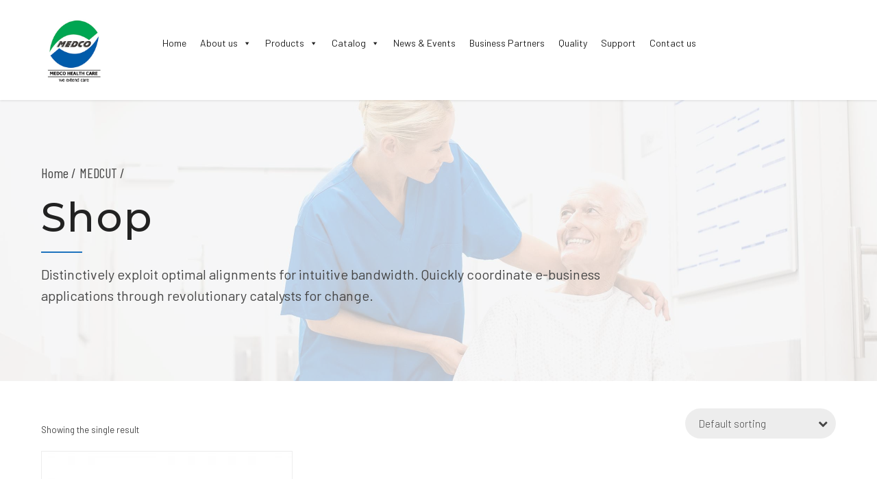

--- FILE ---
content_type: text/html; charset=UTF-8
request_url: https://medco.pk/product-category/medcut/
body_size: 18820
content:
<!DOCTYPE html>
<html lang="en-US" data-bt-theme="Medicare 1.6.5">
<head>
	<meta name="keywords" content="Medical Equipment Company, Medical Equipment Company in Pakistan, pharmaceutical company, ">
<meta name="description" content="Medco is a medical equipment company deal in all kinds of x-ray machines (digital x-ray, high frequency units, mobile x-ray, surgical c-arm, drs system, digital flat panel detectors, fluoroscopy system etc.">   
	<meta name="google-site-verification" content="RpH1XBejqjyLymMGr7ZCTsTDyskYnQcCLPV11fECebA" />
			<meta charset="UTF-8">
		<meta name="viewport" content="width=device-width, initial-scale=1, maximum-scale=1, user-scalable=no">
		<meta name="mobile-web-app-capable" content="yes">
		<meta name="apple-mobile-web-app-capable" content="yes"><meta name='robots' content='index, follow, max-video-preview:-1, max-snippet:-1, max-image-preview:large' />

	<!-- This site is optimized with the Yoast SEO plugin v20.0 - https://yoast.com/wordpress/plugins/seo/ -->
	<title>MEDCUT Archives - Medco Health Care</title>
	<link rel="canonical" href="https://medco.pk/product-category/medcut/" />
	<meta property="og:locale" content="en_US" />
	<meta property="og:type" content="article" />
	<meta property="og:title" content="MEDCUT Archives - Medco Health Care" />
	<meta property="og:url" content="https://medco.pk/product-category/medcut/" />
	<meta property="og:site_name" content="Medco Health Care" />
	<meta name="twitter:card" content="summary_large_image" />
	<script type="application/ld+json" class="yoast-schema-graph">{"@context":"https://schema.org","@graph":[{"@type":"CollectionPage","@id":"https://medco.pk/product-category/medcut/","url":"https://medco.pk/product-category/medcut/","name":"MEDCUT Archives - Medco Health Care","isPartOf":{"@id":"https://medco.pk/#website"},"primaryImageOfPage":{"@id":"https://medco.pk/product-category/medcut/#primaryimage"},"image":{"@id":"https://medco.pk/product-category/medcut/#primaryimage"},"thumbnailUrl":"https://medco.pk/wp-content/uploads/2020/03/P7.jpg","breadcrumb":{"@id":"https://medco.pk/product-category/medcut/#breadcrumb"},"inLanguage":"en-US"},{"@type":"ImageObject","inLanguage":"en-US","@id":"https://medco.pk/product-category/medcut/#primaryimage","url":"https://medco.pk/wp-content/uploads/2020/03/P7.jpg","contentUrl":"https://medco.pk/wp-content/uploads/2020/03/P7.jpg","width":2200,"height":2200},{"@type":"BreadcrumbList","@id":"https://medco.pk/product-category/medcut/#breadcrumb","itemListElement":[{"@type":"ListItem","position":1,"name":"Home","item":"https://medco.pk/"},{"@type":"ListItem","position":2,"name":"MEDCUT"}]},{"@type":"WebSite","@id":"https://medco.pk/#website","url":"https://medco.pk/","name":"Medco Health Care","description":"Medco Health Care","potentialAction":[{"@type":"SearchAction","target":{"@type":"EntryPoint","urlTemplate":"https://medco.pk/?s={search_term_string}"},"query-input":"required name=search_term_string"}],"inLanguage":"en-US"}]}</script>
	<!-- / Yoast SEO plugin. -->


<link rel='dns-prefetch' href='//fonts.googleapis.com' />
<link rel='dns-prefetch' href='//s.w.org' />
<link rel="alternate" type="application/rss+xml" title="Medco Health Care &raquo; Feed" href="https://medco.pk/feed/" />
<link rel="alternate" type="application/rss+xml" title="Medco Health Care &raquo; Comments Feed" href="https://medco.pk/comments/feed/" />
<link rel="alternate" type="application/rss+xml" title="Medco Health Care &raquo; MEDCUT Category Feed" href="https://medco.pk/product-category/medcut/feed/" />
<script type="text/javascript">
window._wpemojiSettings = {"baseUrl":"https:\/\/s.w.org\/images\/core\/emoji\/14.0.0\/72x72\/","ext":".png","svgUrl":"https:\/\/s.w.org\/images\/core\/emoji\/14.0.0\/svg\/","svgExt":".svg","source":{"concatemoji":"https:\/\/medco.pk\/wp-includes\/js\/wp-emoji-release.min.js?ver=6.0.11"}};
/*! This file is auto-generated */
!function(e,a,t){var n,r,o,i=a.createElement("canvas"),p=i.getContext&&i.getContext("2d");function s(e,t){var a=String.fromCharCode,e=(p.clearRect(0,0,i.width,i.height),p.fillText(a.apply(this,e),0,0),i.toDataURL());return p.clearRect(0,0,i.width,i.height),p.fillText(a.apply(this,t),0,0),e===i.toDataURL()}function c(e){var t=a.createElement("script");t.src=e,t.defer=t.type="text/javascript",a.getElementsByTagName("head")[0].appendChild(t)}for(o=Array("flag","emoji"),t.supports={everything:!0,everythingExceptFlag:!0},r=0;r<o.length;r++)t.supports[o[r]]=function(e){if(!p||!p.fillText)return!1;switch(p.textBaseline="top",p.font="600 32px Arial",e){case"flag":return s([127987,65039,8205,9895,65039],[127987,65039,8203,9895,65039])?!1:!s([55356,56826,55356,56819],[55356,56826,8203,55356,56819])&&!s([55356,57332,56128,56423,56128,56418,56128,56421,56128,56430,56128,56423,56128,56447],[55356,57332,8203,56128,56423,8203,56128,56418,8203,56128,56421,8203,56128,56430,8203,56128,56423,8203,56128,56447]);case"emoji":return!s([129777,127995,8205,129778,127999],[129777,127995,8203,129778,127999])}return!1}(o[r]),t.supports.everything=t.supports.everything&&t.supports[o[r]],"flag"!==o[r]&&(t.supports.everythingExceptFlag=t.supports.everythingExceptFlag&&t.supports[o[r]]);t.supports.everythingExceptFlag=t.supports.everythingExceptFlag&&!t.supports.flag,t.DOMReady=!1,t.readyCallback=function(){t.DOMReady=!0},t.supports.everything||(n=function(){t.readyCallback()},a.addEventListener?(a.addEventListener("DOMContentLoaded",n,!1),e.addEventListener("load",n,!1)):(e.attachEvent("onload",n),a.attachEvent("onreadystatechange",function(){"complete"===a.readyState&&t.readyCallback()})),(e=t.source||{}).concatemoji?c(e.concatemoji):e.wpemoji&&e.twemoji&&(c(e.twemoji),c(e.wpemoji)))}(window,document,window._wpemojiSettings);
</script>
<style type="text/css">
img.wp-smiley,
img.emoji {
	display: inline !important;
	border: none !important;
	box-shadow: none !important;
	height: 1em !important;
	width: 1em !important;
	margin: 0 0.07em !important;
	vertical-align: -0.1em !important;
	background: none !important;
	padding: 0 !important;
}
</style>
	<link rel='stylesheet' id='wp-block-library-css'  href='https://medco.pk/wp-includes/css/dist/block-library/style.min.css?ver=6.0.11' type='text/css' media='all' />
<link rel='stylesheet' id='wc-block-style-css'  href='https://medco.pk/wp-content/plugins/woocommerce/packages/woocommerce-blocks/build/style.css?ver=2.5.14' type='text/css' media='all' />
<style id='global-styles-inline-css' type='text/css'>
body{--wp--preset--color--black: #000000;--wp--preset--color--cyan-bluish-gray: #abb8c3;--wp--preset--color--white: #ffffff;--wp--preset--color--pale-pink: #f78da7;--wp--preset--color--vivid-red: #cf2e2e;--wp--preset--color--luminous-vivid-orange: #ff6900;--wp--preset--color--luminous-vivid-amber: #fcb900;--wp--preset--color--light-green-cyan: #7bdcb5;--wp--preset--color--vivid-green-cyan: #00d084;--wp--preset--color--pale-cyan-blue: #8ed1fc;--wp--preset--color--vivid-cyan-blue: #0693e3;--wp--preset--color--vivid-purple: #9b51e0;--wp--preset--gradient--vivid-cyan-blue-to-vivid-purple: linear-gradient(135deg,rgba(6,147,227,1) 0%,rgb(155,81,224) 100%);--wp--preset--gradient--light-green-cyan-to-vivid-green-cyan: linear-gradient(135deg,rgb(122,220,180) 0%,rgb(0,208,130) 100%);--wp--preset--gradient--luminous-vivid-amber-to-luminous-vivid-orange: linear-gradient(135deg,rgba(252,185,0,1) 0%,rgba(255,105,0,1) 100%);--wp--preset--gradient--luminous-vivid-orange-to-vivid-red: linear-gradient(135deg,rgba(255,105,0,1) 0%,rgb(207,46,46) 100%);--wp--preset--gradient--very-light-gray-to-cyan-bluish-gray: linear-gradient(135deg,rgb(238,238,238) 0%,rgb(169,184,195) 100%);--wp--preset--gradient--cool-to-warm-spectrum: linear-gradient(135deg,rgb(74,234,220) 0%,rgb(151,120,209) 20%,rgb(207,42,186) 40%,rgb(238,44,130) 60%,rgb(251,105,98) 80%,rgb(254,248,76) 100%);--wp--preset--gradient--blush-light-purple: linear-gradient(135deg,rgb(255,206,236) 0%,rgb(152,150,240) 100%);--wp--preset--gradient--blush-bordeaux: linear-gradient(135deg,rgb(254,205,165) 0%,rgb(254,45,45) 50%,rgb(107,0,62) 100%);--wp--preset--gradient--luminous-dusk: linear-gradient(135deg,rgb(255,203,112) 0%,rgb(199,81,192) 50%,rgb(65,88,208) 100%);--wp--preset--gradient--pale-ocean: linear-gradient(135deg,rgb(255,245,203) 0%,rgb(182,227,212) 50%,rgb(51,167,181) 100%);--wp--preset--gradient--electric-grass: linear-gradient(135deg,rgb(202,248,128) 0%,rgb(113,206,126) 100%);--wp--preset--gradient--midnight: linear-gradient(135deg,rgb(2,3,129) 0%,rgb(40,116,252) 100%);--wp--preset--duotone--dark-grayscale: url('#wp-duotone-dark-grayscale');--wp--preset--duotone--grayscale: url('#wp-duotone-grayscale');--wp--preset--duotone--purple-yellow: url('#wp-duotone-purple-yellow');--wp--preset--duotone--blue-red: url('#wp-duotone-blue-red');--wp--preset--duotone--midnight: url('#wp-duotone-midnight');--wp--preset--duotone--magenta-yellow: url('#wp-duotone-magenta-yellow');--wp--preset--duotone--purple-green: url('#wp-duotone-purple-green');--wp--preset--duotone--blue-orange: url('#wp-duotone-blue-orange');--wp--preset--font-size--small: 13px;--wp--preset--font-size--medium: 20px;--wp--preset--font-size--large: 36px;--wp--preset--font-size--x-large: 42px;}.has-black-color{color: var(--wp--preset--color--black) !important;}.has-cyan-bluish-gray-color{color: var(--wp--preset--color--cyan-bluish-gray) !important;}.has-white-color{color: var(--wp--preset--color--white) !important;}.has-pale-pink-color{color: var(--wp--preset--color--pale-pink) !important;}.has-vivid-red-color{color: var(--wp--preset--color--vivid-red) !important;}.has-luminous-vivid-orange-color{color: var(--wp--preset--color--luminous-vivid-orange) !important;}.has-luminous-vivid-amber-color{color: var(--wp--preset--color--luminous-vivid-amber) !important;}.has-light-green-cyan-color{color: var(--wp--preset--color--light-green-cyan) !important;}.has-vivid-green-cyan-color{color: var(--wp--preset--color--vivid-green-cyan) !important;}.has-pale-cyan-blue-color{color: var(--wp--preset--color--pale-cyan-blue) !important;}.has-vivid-cyan-blue-color{color: var(--wp--preset--color--vivid-cyan-blue) !important;}.has-vivid-purple-color{color: var(--wp--preset--color--vivid-purple) !important;}.has-black-background-color{background-color: var(--wp--preset--color--black) !important;}.has-cyan-bluish-gray-background-color{background-color: var(--wp--preset--color--cyan-bluish-gray) !important;}.has-white-background-color{background-color: var(--wp--preset--color--white) !important;}.has-pale-pink-background-color{background-color: var(--wp--preset--color--pale-pink) !important;}.has-vivid-red-background-color{background-color: var(--wp--preset--color--vivid-red) !important;}.has-luminous-vivid-orange-background-color{background-color: var(--wp--preset--color--luminous-vivid-orange) !important;}.has-luminous-vivid-amber-background-color{background-color: var(--wp--preset--color--luminous-vivid-amber) !important;}.has-light-green-cyan-background-color{background-color: var(--wp--preset--color--light-green-cyan) !important;}.has-vivid-green-cyan-background-color{background-color: var(--wp--preset--color--vivid-green-cyan) !important;}.has-pale-cyan-blue-background-color{background-color: var(--wp--preset--color--pale-cyan-blue) !important;}.has-vivid-cyan-blue-background-color{background-color: var(--wp--preset--color--vivid-cyan-blue) !important;}.has-vivid-purple-background-color{background-color: var(--wp--preset--color--vivid-purple) !important;}.has-black-border-color{border-color: var(--wp--preset--color--black) !important;}.has-cyan-bluish-gray-border-color{border-color: var(--wp--preset--color--cyan-bluish-gray) !important;}.has-white-border-color{border-color: var(--wp--preset--color--white) !important;}.has-pale-pink-border-color{border-color: var(--wp--preset--color--pale-pink) !important;}.has-vivid-red-border-color{border-color: var(--wp--preset--color--vivid-red) !important;}.has-luminous-vivid-orange-border-color{border-color: var(--wp--preset--color--luminous-vivid-orange) !important;}.has-luminous-vivid-amber-border-color{border-color: var(--wp--preset--color--luminous-vivid-amber) !important;}.has-light-green-cyan-border-color{border-color: var(--wp--preset--color--light-green-cyan) !important;}.has-vivid-green-cyan-border-color{border-color: var(--wp--preset--color--vivid-green-cyan) !important;}.has-pale-cyan-blue-border-color{border-color: var(--wp--preset--color--pale-cyan-blue) !important;}.has-vivid-cyan-blue-border-color{border-color: var(--wp--preset--color--vivid-cyan-blue) !important;}.has-vivid-purple-border-color{border-color: var(--wp--preset--color--vivid-purple) !important;}.has-vivid-cyan-blue-to-vivid-purple-gradient-background{background: var(--wp--preset--gradient--vivid-cyan-blue-to-vivid-purple) !important;}.has-light-green-cyan-to-vivid-green-cyan-gradient-background{background: var(--wp--preset--gradient--light-green-cyan-to-vivid-green-cyan) !important;}.has-luminous-vivid-amber-to-luminous-vivid-orange-gradient-background{background: var(--wp--preset--gradient--luminous-vivid-amber-to-luminous-vivid-orange) !important;}.has-luminous-vivid-orange-to-vivid-red-gradient-background{background: var(--wp--preset--gradient--luminous-vivid-orange-to-vivid-red) !important;}.has-very-light-gray-to-cyan-bluish-gray-gradient-background{background: var(--wp--preset--gradient--very-light-gray-to-cyan-bluish-gray) !important;}.has-cool-to-warm-spectrum-gradient-background{background: var(--wp--preset--gradient--cool-to-warm-spectrum) !important;}.has-blush-light-purple-gradient-background{background: var(--wp--preset--gradient--blush-light-purple) !important;}.has-blush-bordeaux-gradient-background{background: var(--wp--preset--gradient--blush-bordeaux) !important;}.has-luminous-dusk-gradient-background{background: var(--wp--preset--gradient--luminous-dusk) !important;}.has-pale-ocean-gradient-background{background: var(--wp--preset--gradient--pale-ocean) !important;}.has-electric-grass-gradient-background{background: var(--wp--preset--gradient--electric-grass) !important;}.has-midnight-gradient-background{background: var(--wp--preset--gradient--midnight) !important;}.has-small-font-size{font-size: var(--wp--preset--font-size--small) !important;}.has-medium-font-size{font-size: var(--wp--preset--font-size--medium) !important;}.has-large-font-size{font-size: var(--wp--preset--font-size--large) !important;}.has-x-large-font-size{font-size: var(--wp--preset--font-size--x-large) !important;}
</style>
<link rel='stylesheet' id='contact-form-7-css'  href='https://medco.pk/wp-content/plugins/contact-form-7/includes/css/styles.css?ver=5.7.2' type='text/css' media='all' />
<link rel='stylesheet' id='foobox-free-min-css'  href='https://medco.pk/wp-content/plugins/foobox-image-lightbox/free/css/foobox.free.min.css?ver=2.7.17' type='text/css' media='all' />
<link rel='stylesheet' id='mptt-style-css'  href='https://medco.pk/wp-content/plugins/mp-timetable/media/css/style.css?ver=2.4.7' type='text/css' media='all' />
<link rel='stylesheet' id='rs-plugin-settings-css'  href='https://medco.pk/wp-content/plugins/revslider/public/assets/css/settings.css?ver=5.4.8.1' type='text/css' media='all' />
<style id='rs-plugin-settings-inline-css' type='text/css'>
#rs-demo-id {}
</style>
<style id='woocommerce-inline-inline-css' type='text/css'>
.woocommerce form .form-row .required { visibility: visible; }
</style>
<link rel='stylesheet' id='megamenu-css'  href='https://medco.pk/wp-content/uploads/maxmegamenu/style.css?ver=4dada7' type='text/css' media='all' />
<link rel='stylesheet' id='dashicons-css'  href='https://medco.pk/wp-includes/css/dashicons.min.css?ver=6.0.11' type='text/css' media='all' />
<link rel='stylesheet' id='medicare-style-css'  href='https://medco.pk/wp-content/themes/medicare/style.css?ver=6.0.11' type='text/css' media='screen' />
<style id='medicare-style-inline-css' type='text/css'>
a:hover{ color: #1e73be;} select, input{font-family: Barlow;} body{font-family: Barlow;} h1, h2, h3, h4, h5, h6{ font-family: Montserrat;} a:hover{color: #1e73be;} .btLoader{ border-right: 2px solid #1e73be;} .btBreadCrumbs{ font-family: Barlow Condensed;} .btPageHeadline header .dash .headline:after{ background: #1e73be;} .btAccentColorBackground{background-color: #1e73be !important;} .btAleternateColorBackground{background-color: #6fad35 !important;} .topTools .btIconWidgetIcon:hover .btIco .btIcoHolder em, .btIconWidget .btIconWidgetIcon:hover .btIco .btIcoHolder em{color: #1e73be !important;} .menuPort{font-family: Barlow;} .menuPort nav ul li a:hover{color: #1e73be !important;} .menuPort nav > ul > li.menu-item-has-children > a:before{ border-bottom: 6px solid #1e73be;} .btMenuHorizontal .menuPort nav > ul > li.current-menu-ancestor > a, .btMenuHorizontal .menuPort nav > ul > li.current-menu-item > a{-webkit-box-shadow: 0 -3px 0 0 #1e73be inset; box-shadow: 0 -3px 0 0 #1e73be inset;} .btMenuHorizontal .menuPort nav > ul > li > ul li.current-menu-ancestor > a, .btMenuHorizontal .menuPort nav > ul > li > ul li.current-menu-item > a{color: #1e73be !important;} .btMenuVertical nav li.current-menu-ancestor > a, .btMenuVertical nav li.current-menu-item > a{color: #1e73be !important;} .subToggler:before{ color: #1e73be;} body.btMenuHorizontal .menuPort ul ul li:first-child > a{border-top: 3px solid #1e73be;} body.btMenuHorizontal .menuPort > nav > ul > li.btMenuWideDropdown > ul > li > a, body.btMenuHorizontal .menuPort > nav > ul > li.btMenuWideDropdown > ul > li:first-child > a{border-top: 3px solid #1e73be;} .btVerticalMenuTrigger:hover .btIco:before, .btVerticalMenuTrigger:hover .btIco:after{border-top-color: #1e73be;} .btVerticalMenuTrigger:hover .btIco .btIcoHolder:after{border-top-color: #1e73be;} @media (min-width: 1200px){.btMenuVerticalOn .btVerticalMenuTrigger .btIco a:before{color: #1e73be !important;} }.topBar .widget_search button:hover:before, .topBarInMenu .widget_search button:hover:before{color: #1e73be;} .btDarkSkin .topBar .widget_search button:hover:before, .btDarkSkin .topBarInMenu .widget_search button:hover:before, .btLightSkin .btDarkSkin .topBar .widget_search button:hover:before, .btLightSkin .btDarkSkin .topBarInMenu .widget_search button:hover:before{color: #1e73be;} .btLightSkin button:hover:before, .btDarkSkin .btLightSkin button:hover:before{color: #1e73be;} .topBarInLogoAreaCell{border: 0 solid #1e73be;} .topBarInLogoAreaCell .btSpecialHeaderIcon .btIconWidgetIcon .btIco .btIcoHolder:before, .topBarInLogoAreaCell .btSpecialHeaderIcon .btIconWidgetIcon .btIco .btIcoHolder:after{color: #6fad35;} .topTools.btTopToolsLeft .btIco .btIcoHolder{background-color: #1e73be;} .topTools.btTopToolsLeft .btIco .btIcoHolder:hover{background-color: #6fad35;} .topTools.btTopToolsLeft .btSpecialHeaderIcon .btIco .btIcoHolder{background-color: #6fad35;} .topTools.btTopToolsLeft .btSpecialHeaderIcon .btIco .btIcoHolder:hover{background-color: #1e73be;} .infoToggler:before{background-color: #1e73be; border: 1px solid #1e73be;} .infoToggler:after{ color: #1e73be; border: 1px solid #1e73be;} .infoToggler.on:after{ background-color: #1e73be;} .infoToggler.on:before{ color: #1e73be;} .btSiteFooter .menu li.btPageTop a:after{ color: #6fad35;} .btSiteFooter .menu a:hover{color: #1e73be;} .btCustomMenu ul li a:hover{color: #1e73be;} .btCustomMenu ul li.btPageTop a:after{ color: #6fad35;} .btInlineFooterMenu.btCustomMenu ul li > a{ color: #1e73be;} .btFooterWrap.btDarkSkin .btBox h4 .headline a:hover, .btFooterWrap.btLightSkin .btBox h4 .headline a:hover{color: #1e73be;} #boldSiteFooterWidgetsRow .btSpecialHeaderIcon .btIconWidgetIcon .btIco .btIcoHolder:before, #boldSiteFooterWidgetsRow .btSpecialHeaderIcon .btIconWidgetIcon .btIco .btIcoHolder:after{color: #6fad35;} .sticky .headline{color: #1e73be;} .headline a{color: #1e73be;} .single-portfolio h1, .single-post h1, .single-portfolio h2, .single-post h2{ color: #1e73be;} .portfolioItem dt, .btPortfolioSingleItemColumns dt{color: #1e73be;} .btArticleListItem.btBlogColumnView .btArticleListBodyAuthor a, .btPostSingleItemColumns .btArticleListBodyAuthor a{color: #1e73be !important;} .commentTxt p.edit-link a:hover, .commentTxt p.reply a:hover{color: #1e73be;} .btBox > h4{ font-family: Barlow Condensed;} .btBox > h4:after{ background-color: #1e73be;} .btBox ul li a:hover{color: #1e73be;} .btBox.widget_calendar table caption{background: #1e73be; font-family: Montserrat;} .btBox.widget_archive ul li a:hover, .btBox.widget_categories ul li a:hover, .btCustomMenu ul li a:hover{border-bottom: 1px solid #1e73be;} .btDarkSkin .btBox.widget_archive ul li a:hover, .btLightSkin .btDarkSkin .btBox.widget_archive ul li a:hover, .btDarkSkin .btBox.widget_categories ul li a:hover, .btLightSkin .btDarkSkin .btBox.widget_categories ul li a:hover{border-bottom: 1px solid #1e73be;} .btBox.widget_rss li a.rsswidget{font-family: Montserrat;} .btBox.widget_rss li cite:before{ color: #1e73be;} .btBox .btSearch button, .btBox .btSearch input[type=submit], form.woocommerce-product-search button, form.woocommerce-product-search input[type=submit]{ background: #1e73be;} .btBox .btSearch button:hover, form.woocommerce-product-search button:hover{background: #144b7c;} form.wpcf7-form input[type="text"], form.wpcf7-form input[type="password"], form.wpcf7-form input[type="email"], form.wpcf7-form input[type="date"], form.wpcf7-form textarea, form.wpcf7-form .fancy-select .trigger{ font-family: Barlow;} form.wpcf7-form input[type="text"]:focus, form.wpcf7-form input[type="password"]:focus, form.wpcf7-form input[type="email"]:focus, form.wpcf7-form input[type="date"]:focus, form.wpcf7-form textarea:focus, form.wpcf7-form .fancy-select .trigger.open{-webkit-box-shadow: 0 0 0 2px #1e73be inset; box-shadow: 0 0 0 2px #1e73be inset;} form.wpcf7-form p span.required:after, form.wpcf7-form p span.bt_bb_required:after{ color: #1e73be !important;} form.wpcf7-form .wpcf7-submit{ background-color: #1e73be;} form.wpcf7-form .wpcf7-submit:hover{background: #497223;} .fancy-select ul.options > li:hover{color: #1e73be;} .btBox .tagcloud a, .btTags ul a{ background: #1e73be;} .btBox .tagcloud a:hover, .btTags ul a:hover{background: #144b7c;} .recentTweets small:before{ color: #1e73be;} .btContentHolder blockquote{ font-family: Barlow;} .btContentHolder table tr th, .btContentHolder table thead tr th{background: #1e73be;} .post-password-form input[type="submit"]{ background: #1e73be; font-family: Montserrat;} .btPagination .paging a:hover:after{background: #1e73be;} .articleSideGutter a{color: #1e73be;} .comment-respond .btnOutline button[type="submit"]{font-family: Montserrat;} a#cancel-comment-reply-link{ font-family: Barlow;} a#cancel-comment-reply-link:hover{color: #1e73be;} span.btHighlight{ background-color: #1e73be;} a.btContinueReading{background: #1e73be;} a.btContinueReading:hover{background: #144b7c;} .btIco .btIcoHolder:before, .btIco .btIcoHolder:after{color: #1e73be;} .btDarkSkin .btTopToolsRight .btIconWidget:hover .btIco .btIcoHolder:before, .btDarkSkin .btTopToolsRight .btIconWidget:hover .btIco .btIcoHolder:after, .btLightSkin .btDarkSkin .btTopToolsRight .btIconWidget:hover .btIco .btIcoHolder:before, .btLightSkin .btDarkSkin .btTopToolsRight .btIconWidget:hover .btIco .btIcoHolder:after{color: #1e73be;} .btLightSkin .btTopToolsRight .btIconWidget:hover .btIco .btIcoHolder:before, .btLightSkin .btTopToolsRight .btIconWidget:hover .btIco .btIcoHolder:after, .btDarkSkin .btLightSkin .btTopToolsRight .btIconWidget:hover .btIco .btIcoHolder:before, .btDarkSkin .btLightSkin .btTopToolsRight .btIconWidget:hover .btIco .btIcoHolder:after{color: #1e73be;} .btIco.btIcoWhiteType .btIcoHolder em{ color: #1e73be;} .btIco.btIcoFilledType.btIcoAccentColor .btIcoHolder em, .btIco.btIcoOutlineType.btIcoAccentColor:hover .btIcoHolder em{-webkit-box-shadow: 0 0 0 1em #1e73be inset; box-shadow: 0 0 0 1em #1e73be inset;} .btIco.btIcoFilledType.btIcoAccentColor:hover .btIcoHolder em, .btIco.btIcoOutlineType.btIcoAccentColor .btIcoHolder em{-webkit-box-shadow: 0 0 0 1px #1e73be inset; box-shadow: 0 0 0 1px #1e73be inset;} .btIco.btIcoFilledType.btIcoAccentColor:hover .btIcoHolder:before, .btIco.btIcoFilledType.btIcoAccentColor:hover .btIcoHolder:after, .btIco.btIcoOutlineType.btIcoAccentColor .btIcoHolder:before, .btIco.btIcoOutlineType.btIcoAccentColor .btIcoHolder:after{color: #1e73be;} .btIco.btIcoFilledType.btIcoAccentColor.btIcoBigSize:hover .btIcoHolder em, .btIco.btIcoOutlineType.btIcoAccentColor.btIcoBigSize .btIcoHolder em{-webkit-box-shadow: 0 0 0 2px #1e73be inset; box-shadow: 0 0 0 2px #1e73be inset;} .btIco.btIcoFilledType.btIcoAlterColor .btIcoHolder em, .btIco.btIcoOutlineType.btIcoAlterColor:hover .btIcoHolder em{-webkit-box-shadow: 0 0 0 1em #6fad35 inset; box-shadow: 0 0 0 1em #6fad35 inset;} .btIco.btIcoFilledType.btIcoAlterColor:hover .btIcoHolder em, .btIco.btIcoOutlineType.btIcoAlterColor .btIcoHolder em{-webkit-box-shadow: 0 0 0 1px #6fad35 inset; box-shadow: 0 0 0 1px #6fad35 inset;} .btIco.btIcoFilledType.btIcoAlterColor:hover .btIcoHolder:before, .btIco.btIcoFilledType.btIcoAlterColor:hover .btIcoHolder:after, .btIco.btIcoOutlineType.btIcoAlterColor .btIcoHolder:before, .btIco.btIcoOutlineType.btIcoAlterColor .btIcoHolder:after{color: #6fad35;} .btIco.btIcoFilledType.btIcoAlterColor.btIcoBigSize:hover .btIcoHolder em, .btIco.btIcoOutlineType.btIcoAlterColor.btIcoBigSize .btIcoHolder em{-webkit-box-shadow: 0 0 0 2px #6fad35 inset; box-shadow: 0 0 0 2px #6fad35 inset;} .btLightSkin .btIco.btIcoDefaultType.btIcoAccentColor .btIcoHolder:before, .btLightSkin .btIco.btIcoDefaultType.btIcoAccentColor .btIcoHolder:after, .btLightSkin .btIco.btIcoDefaultType.btIcoDefaultColor:hover .btIcoHolder:before, .btLightSkin .btIco.btIcoDefaultType.btIcoDefaultColor:hover .btIcoHolder:after, .btDarkSkin .btLightSkin .btIco.btIcoDefaultType.btIcoAccentColor .btIcoHolder:before, .btDarkSkin .btLightSkin .btIco.btIcoDefaultType.btIcoAccentColor .btIcoHolder:after, .btDarkSkin .btLightSkin .btIco.btIcoDefaultType.btIcoDefaultColor:hover .btIcoHolder:before, .btDarkSkin .btLightSkin .btIco.btIcoDefaultType.btIcoDefaultColor:hover .btIcoHolder:after, .btDarkSkin .btIco.btIcoDefaultType.btIcoAccentColor .btIcoHolder:before, .btDarkSkin .btIco.btIcoDefaultType.btIcoAccentColor .btIcoHolder:after, .btDarkSkin .btIco.btIcoDefaultType.btIcoDefaultColor:hover .btIcoHolder:before, .btDarkSkin .btIco.btIcoDefaultType.btIcoDefaultColor:hover .btIcoHolder:after, .btLightSkin .btDarkSkin .btIco.btIcoDefaultType.btIcoAccentColor .btIcoHolder:before, .btLightSkin .btDarkSkin .btIco.btIcoDefaultType.btIcoAccentColor .btIcoHolder:after, .btLightSkin .btDarkSkin .btIco.btIcoDefaultType.btIcoDefaultColor:hover .btIcoHolder:before, .btLightSkin .btDarkSkin .btIco.btIcoDefaultType.btIcoDefaultColor:hover .btIcoHolder:after{color: #1e73be;} .btLightSkin .btIco.btIcoDefaultType.btIcoAlterColor .btIcoHolder:before, .btLightSkin .btIco.btIcoDefaultType.btIcoAlterColor .btIcoHolder:after, .btLightSkin .btIco.btIcoDefaultType.btIcoDefaultColor:hover .btIcoHolder:before, .btLightSkin .btIco.btIcoDefaultType.btIcoDefaultColor:hover .btIcoHolder:after, .btDarkSkin .btLightSkin .btIco.btIcoDefaultType.btIcoAlterColor .btIcoHolder:before, .btDarkSkin .btLightSkin .btIco.btIcoDefaultType.btIcoAlterColor .btIcoHolder:after, .btDarkSkin .btLightSkin .btIco.btIcoDefaultType.btIcoDefaultColor:hover .btIcoHolder:before, .btDarkSkin .btLightSkin .btIco.btIcoDefaultType.btIcoDefaultColor:hover .btIcoHolder:after, .btDarkSkin .btIco.btIcoDefaultType.btIcoAlterColor .btIcoHolder:before, .btDarkSkin .btIco.btIcoDefaultType.btIcoAlterColor .btIcoHolder:after, .btDarkSkin .btIco.btIcoDefaultType.btIcoDefaultColor:hover .btIcoHolder:before, .btDarkSkin .btIco.btIcoDefaultType.btIcoDefaultColor:hover .btIcoHolder:after, .btLightSkin .btDarkSkin .btIco.btIcoDefaultType.btIcoAlterColor .btIcoHolder:before, .btLightSkin .btDarkSkin .btIco.btIcoDefaultType.btIcoAlterColor .btIcoHolder:after, .btLightSkin .btDarkSkin .btIco.btIcoDefaultType.btIcoDefaultColor:hover .btIcoHolder:before, .btLightSkin .btDarkSkin .btIco.btIcoDefaultType.btIcoDefaultColor:hover .btIcoHolder:after{color: #6fad35;} .btAccentColorBackground .btIco.btIcoDefaultType.btIcoDefaultColor:hover .btIcoHolder:before, .btAccentColorBackground .btIco.btIcoDefaultType.btIcoDefaultColor:hover .btIcoHolder:after{color: #6fad35 !important;} .btIcoAccentColor span{color: #1e73be;} .btIcoAlterColor span{color: #6fad35;} .btIcoDefaultColor:hover span{color: #1e73be;} .btCircleIcon.btAccentColorCircle.btFilledCircle, .btCircleIcon.btAccentColorCircle.btFilledCircle:hover{border-color: #1e73be; background-color: #1e73be;} .btCircleIcon.btAccentColorCircle.btHollowCircle, .btCircleIcon.btAccentColorCircle.btHollowCircle:hover{border-color: #1e73be; color: #1e73be;} .btCircleIcon.btAlternateColorCircle.btFilledCircle, .btCircleIcon.btAlternateColorCircle.btFilledCircle:hover{border-color: #6fad35; background-color: #6fad35;} .btCircleIcon.btAlternateColorCircle.btHollowCircle, .btCircleIcon.btAlternateColorCircle.btHollowCircle:hover{border-color: #6fad35; color: #6fad35;} .btnFilledStyle.btnAccentColor, .btnOutlineStyle.btnAccentColor:hover{background-color: #1e73be; border: 2px solid #1e73be;} .btnFilledStyle.btnAlternateColor, .btnOutlineStyle.btnAlternateColor:hover{background-color: #6fad35; border: 2px solid #6fad35;} .btnFilledStyle.btnAccentColor:hover{background-color: #144b7c; border: 2px solid #144b7c;} .btnFilledStyle.btnAlternateColor:hover{background-color: #497223; border: 2px solid #497223;} .btnOutlineStyle.btnAccentColor{ border: 2px solid #1e73be; color: #1e73be;} .btnOutlineStyle.btnAccentColor span, .btnOutlineStyle.btnAccentColor span:before, .btnOutlineStyle.btnAccentColor a, .btnOutlineStyle.btnAccentColor .btIco a:before, .btnOutlineStyle.btnAccentColor button{color: #1e73be !important;} .btnOutlineStyle.btnAlternateColor{ border: 2px solid #6fad35; color: #6fad35;} .btnOutlineStyle.btnAlternateColor span, .btnOutlineStyle.btnAlternateColor span:before, .btnOutlineStyle.btnAlternateColor a, .btnOutlineStyle.btnAlternateColor .btIco a:before, .btnOutlineStyle.btnAlternateColor button{color: #6fad35 !important;} .btnBorderlessStyle.btnAccentColor span, .btnBorderlessStyle.btnNormalColor:hover span, .btnBorderlessStyle.btnAccentColor span:before, .btnBorderlessStyle.btnNormalColor:hover span:before, .btnBorderlessStyle.btnAccentColor a, .btnBorderlessStyle.btnNormalColor:hover a, .btnBorderlessStyle.btnAccentColor .btIco a:before, .btnBorderlessStyle.btnNormalColor:hover .btIco a:before, .btnBorderlessStyle.btnAccentColor button, .btnBorderlessStyle.btnNormalColor:hover button{color: #1e73be;} .btnBorderlessStyle.btnAlternateColor span, .btnBorderlessStyle.btnAlternateColor span:before, .btnBorderlessStyle.btnAlternateColor a, .btnBorderlessStyle.btnAlternateColor .btIco a:before, .btnBorderlessStyle.btnAlternateColor button{color: #6fad35;} .btCounterHolder{font-family: Montserrat;} .btProgressContent .btProgressAnim{background-color: #1e73be;} .btProgressBarLineStyle .btProgressContent .btProgressAnim{ color: #1e73be; border-bottom: 4px solid #1e73be;} .captionTxt:before{color: #1e73be;} .btPriceTable .btPriceTableHeader{background: #1e73be;} .btLightSkin .btDarkSkin .btPriceTableSticker, .btDarkSkin .btLightSkin .btDarkSkin .btPriceTableSticker{background: #6fad35;} .btDarkSkin .btDarkSkin .btPriceTableSticker, .btLightSkin .btDarkSkin .btDarkSkin .btPriceTableSticker{ color: #1e73be;} .header .btSuperTitle{font-family: Barlow Condensed;} .header .btSubTitle{font-family: Barlow;} .btLightSkin .btAlternateDash.btDash .dash:after, .btLightSkin .btAlternateDash.btDash .dash:before, .btDarkSkin .btLightSkin .btAlternateDash.btDash .dash:after, .btDarkSkin .btLightSkin .btAlternateDash.btDash .dash:before, .btDarkSkin .btAlternateDash.btDash .dash:after, .btDarkSkin .btAlternateDash.btDash .dash:before, .btLightSkin .btDarkSkin .btAlternateDash.btDash .dash:after, .btLightSkin .btDarkSkin .btAlternateDash.btDash .dash:before{-webkit-box-shadow: 0 2px 0 0 #6fad35 inset; box-shadow: 0 2px 0 0 #6fad35 inset;} .btLightSkin .btAccentDash.btDash .dash:after, .btLightSkin .btAccentDash.btDash .dash:before, .btDarkSkin .btLightSkin .btAccentDash.btDash .dash:after, .btDarkSkin .btLightSkin .btAccentDash.btDash .dash:before, .btDarkSkin .btAccentDash.btDash .dash:after, .btDarkSkin .btAccentDash.btDash .dash:before, .btLightSkin .btDarkSkin .btAccentDash.btDash .dash:after, .btLightSkin .btDarkSkin .btAccentDash.btDash .dash:before{-webkit-box-shadow: 0 2px 0 0 #1e73be inset; box-shadow: 0 2px 0 0 #1e73be inset;} .header.small .dash:after, .header.small .dash:before{-webkit-box-shadow: 0 1px 0 0 #1e73be inset; box-shadow: 0 1px 0 0 #1e73be inset;} .btGridContent .header .btSuperTitle a:hover{color: #1e73be;} .btCatFilter{ font-family: Barlow;} .btCatFilter .btCatFilterItem:after{ background: #1e73be;} .btCatFilter .btCatFilterItem:hover{color: #1e73be;} .btMediaBox.btQuote, .btMediaBox.btLink{background-color: #1e73be;} h4.nbs.nsPrev a:hover:before, h4.nbs.nsNext a:hover:after{background-color: #1e73be;} .btGhost h4.nbs.nsPrev a:hover:before, .btGhost h4.nbs.nsNext a:hover:after{background-color: #1e73be !important;} .slided .slick-dots li.slick-active button, .slided .slick-dots li.slick-active button:hover, .btDarkSkin .slided .slick-dots li.slick-active button, .btLightSkin .btDarkSkin .slided .slick-dots li.slick-active button, .btDarkSkin .slided .slick-dots li.slick-active button:hover, .btLightSkin .btDarkSkin .slided .slick-dots li.slick-active button:hover{background-color: #1e73be;} .btGetInfo{ background: #1e73be;} .btCloseGhost .btIco .btIcoHolder:after{color: #1e73be;} .btInfoBarMeta p strong{color: #1e73be;} .btLightSkin .tabsHeader li.on span, .btDarkSkin .btLightSkin .tabsHeader li.on span, .btLightSkin .tabsHeader li.on a, .btDarkSkin .btLightSkin .tabsHeader li.on a{-webkit-box-shadow: 0 -2px 0 0 #1e73be inset; box-shadow: 0 -2px 0 0 #1e73be inset;} .btLightSkin .tabsVertical .tabAccordionTitle.on, .btDarkSkin .btLightSkin .tabsVertical .tabAccordionTitle.on, .btDarkSkin .tabsVertical .tabAccordionTitle.on, .btLightSkin .btDarkSkin .tabsVertical .tabAccordionTitle.on{background-color: #1e73be; -webkit-box-shadow: -52px 0 0 #144b7c inset; box-shadow: -52px 0 0 #144b7c inset;} .tabsVertical .tabAccordionTitle:before{color: #1e73be;} .tabAccordionTitle.on{background: #1e73be;} .btSingleLatestPostFooter a.btArticleComments{border-left: 1px solid #1e73be;} .demos span{background-color: #1e73be;} .btWorkingHoursInnerLink a{background-color: #6fad35;} .btWorkingHoursInnerLink a:hover{background-color: #1e73be;} .btDarkSkin .btGoogleMapsWrap, .btLightSkin .btDarkSkin .btGoogleMapsWrap{background-color: #6fad35;} span.btInfoPaneToggler{background-color: #1e73be;} input[type="text"], input[type="password"], input[type="email"], input[type="date"], input[type="tel"], textarea, .fancy-select .trigger, .select2-container .select2-choice{font-family: Barlow;} input[type="text"]:focus, input[type="password"]:focus, input[type="email"]:focus, input[type="tel"]:focus, textarea:focus, .fancy-select .trigger.open, .select2-container.select2-dropdown-open .select2-choice{-webkit-box-shadow: 0 0 0 2px #1e73be inset; box-shadow: 0 0 0 2px #1e73be inset;} .btSpecTypeDropdown .fancy-select .trigger.open{-webkit-box-shadow: 0 0 0 2px #1e73be inset; box-shadow: 0 0 0 2px #1e73be inset;} .wCheckBox:before{background-color: #1e73be;} .btCustomList li a:before{ color: #1e73be;} .btCustomList li a:hover:before{ background-color: #1e73be;} .btLightSkin .btCustomList li a:hover, .btDarkSkin .btLightSkin .btCustomList li a:hover, .btDarkSkin .btCustomList li a:hover, .btLightSkin .btDarkSkin .btCustomList li a:hover{background-color: #1e73be;} .btLightSkin .btCustomList li a:hover:before, .btDarkSkin .btLightSkin .btCustomList li a:hover:before, .btDarkSkin .btCustomList li a:hover:before, .btLightSkin .btDarkSkin .btCustomList li a:hover:before{background-color: #144b7c;} div.wpcf7-validation-errors{border-color: #1e73be; color: #1e73be;} .ui-datepicker.ui-widget, .btDatePicker#ui-datepicker-div{font-family: Barlow;} .ui-datepicker.ui-widget .ui-datepicker-header{background: #1e73be;} .ui-datepicker.ui-widget tbody tr td a.ui-state-default.ui-state-active{-webkit-box-shadow: 0 0 0 20px #6fad35 inset; box-shadow: 0 0 0 20px #6fad35 inset;} .ui-datepicker.ui-widget tbody tr td a.ui-state-default.ui-state-highlight{-webkit-box-shadow: 0 0 0 20px #1e73be inset; box-shadow: 0 0 0 20px #1e73be inset;} .ui-datepicker.ui-widget tbody tr td a.ui-state-default.ui-state-hover{-webkit-box-shadow: 0 0 0 2px #1e73be inset; box-shadow: 0 0 0 2px #1e73be inset; color: #1e73be;} .slick-dots li.slick-active button, .slick-dots li.slick-active button:hover{background-color: #1e73be !important;} button.slick-arrow{ background: #1e73be;} button.slick-arrow:hover{background-color: #1e73be;} .btLightSkin button.slick-arrow:hover, .btDarkSkin .btLightSkin button.slick-arrow:hover, .btDarkSkin button.slick-arrow:hover, .btLightSkin .btDarkSkin button.slick-arrow:hover{background-color: #1e73be;} .bt_bb_arrows_size_large button.slick-arrow:after{ -webkit-box-shadow: 0 0 0 1px #1e73be inset; box-shadow: 0 0 0 1px #1e73be inset;} .bt_bb_arrows_size_large button.slick-arrow:hover:after{-webkit-box-shadow: 0 0 0 1em #1e73be inset; box-shadow: 0 0 0 1em #1e73be inset;} .bt_bb_color_scheme_2 .bt_bb_arrows_size_large button.slick-arrow:hover:before, .bt_bb_color_scheme_5 .bt_bb_arrows_size_large button.slick-arrow:hover:before{color: #1e73be;} .wpcf7-form input:not([type='checkbox']):not([type='radio']).wpcf7-submit{ font-family: Barlow; background: #1e73be;} .wpcf7-form input:not([type='checkbox']):not([type='radio']).wpcf7-submit:hover{background: #144b7c !important;} .wpcf7-form .btAlterSubmit input:not([type='checkbox']):not([type='radio']).wpcf7-submit{background: #6fad35;} .wpcf7-form .btAlterSubmit input:not([type='checkbox']):not([type='radio']).wpcf7-submit:hover{background: #497223 !important;} div.wpcf7 .btSubscribe input[type='submit']{ background: #1e73be !important;} div.wpcf7 .btFooterSubscribe input[type='submit']{ background: #6fad35 !important;} div.wpcf7 .btFooterSubscribe input[type='submit']:hover{background: #497223;} .bt_bb_progress_bar_advanced > p{ font-family: Montserrat;} .btLightSkin .bt_bb_features_table table thead tr th, .btDarkSkin .btLightSkin .bt_bb_features_table table thead tr th{border-bottom-color: #1e73be;} .btDarkSkin .bt_bb_features_table table thead tr th, .btLightSkin .btDarkSkin .bt_bb_features_table table thead tr th{border-bottom-color: #1e73be;} .bt_bb_features_table table tbody tr td .bt_bb_features_table_yes:after{ color: #1e73be;} .bt_bb_masonry_image_grid .bt_bb_grid_item .bt_bb_grid_item_inner_image:after{ color: #1e73be;} .bt_bb_post_grid_loader{ border-right: 2px solid #1e73be;} .bt_bb_post_grid_filter{ font-family: Barlow;} .bt_bb_post_grid_filter .bt_bb_post_grid_filter_item:after{ background: #1e73be;} .bt_bb_post_grid_filter .bt_bb_post_grid_filter_item:hover{color: #1e73be;} .bt_bb_masonry_portfolio_grid .bt_bb_masonry_post_grid_content .bt_bb_grid_item .bt_bb_grid_item_post_content .bt_bb_grid_item_category{font-family: Barlow Condensed;} .bt_bb_masonry_portfolio_grid .bt_bb_masonry_post_grid_content .bt_bb_grid_item .bt_bb_grid_item_post_content .bt_bb_grid_item_post_title a{color: #1e73be;} .bt_bb_masonry_portfolio_grid .bt_bb_masonry_post_grid_content .bt_bb_grid_item .bt_bb_grid_item_post_content .bt_bb_grid_item_post_title:before{ background: #6fad35;} .bt_bb_masonry_portfolio_grid .bt_bb_masonry_post_grid_content .bt_bb_grid_item .bt_bb_grid_item_post_content .bt_bb_grid_item_meta{ font-family: Barlow;} .bt_bb_masonry_portfolio_grid .bt_bb_masonry_post_grid_content .bt_bb_grid_item .bt_bb_grid_item_post_content .bt_bb_grid_item_post_share .btIco:hover .btIcoHolder:after{color: #1e73be;} .bt_bb_masonry_portfolio_tiles .bt_bb_grid_item .bt_bb_grid_item_inner .bt_bb_grid_item_inner_content .bt_bb_grid_item_post_title:before{ color: #1e73be;} .bt_bb_masonry_portfolio_tiles .bt_bb_grid_item .bt_bb_grid_item_inner .bt_bb_grid_item_inner_content .bt_bb_grid_item_post_title + .bt_bb_grid_item_post_excerpt:before{ background: #6fad35;} .bt_bb_twitter .bt_bb_twitter_item a{color: #1e73be;} .bt_bb_slider .slick-dots li.slick-active button, .bt_bb_slider .slick-dots li.slick-active button:hover, .btDarkSkin .bt_bb_slider .slick-dots li.slick-active button, .btLightSkin .btDarkSkin .bt_bb_slider .slick-dots li.slick-active button, .btDarkSkin .bt_bb_slider .slick-dots li.slick-active button:hover, .btLightSkin .btDarkSkin .bt_bb_slider .slick-dots li.slick-active button:hover{background-color: #1e73be;} .mfp-gallery button.mfp-close{ color: #1e73be;} .mfp-gallery button.mfp-arrow:hover{background: #1e73be;} .btSidebar .btIconWidget .btIconWidgetContent .btIconWidgetTitle{font-family: Montserrat;} .btSidebar .btIconWidget.btSpecialHeaderIcon .btIconWidgetIcon .btIco .btIcoHolder:before, .btSidebar .btIconWidget.btSpecialHeaderIcon .btIconWidgetIcon .btIco .btIcoHolder:after{color: #1e73be;} .bt_bb_before_after_image .bt_bb_before_after_image-horizontal .bt_bb_before_after_image-handle:hover{background: #1e73be;} .bt_bb_before_after_image .bt_bb_before_after_image-container.active .bt_bb_before_after_image-handle{background: #1e73be;} .bt_bb_before_after_image .bt_bb_before_after_image_block{ background: #1e73be;} .bt_bb_before_after_image .bt_bb_before_after_image_block .bt_bb_before_after_image_headline{font-family: Montserrat;} .bt_bb_before_after_image .bt_bb_before_after_image_block .bt_bb_before_after_image_headline:after{background: #6fad35;} .mptt-shortcode-wrapper .mptt-shortcode-table tbody .mptt-event-container{background-color: #1e73be;} .mptt-shortcode-wrapper .mptt-shortcode-table tbody .mptt-event-container:hover{background-color: #6fad35;} .btNewsletter .btNewsletterColumn input:focus{-webkit-box-shadow: 0 0 0 3px #1e73be !important; box-shadow: 0 0 0 3px #1e73be !important;} .btNewsletter .btNewsletterButton input{background: #6fad35 !important;} .btNewsletter .btNewsletterButton input:hover{background: #497223 !important; -webkit-box-shadow: 0 0 0 3em #497223 inset; box-shadow: 0 0 0 3em #497223 inset;} .btAnimNav li.btAnimNavNext:hover, .btAnimNav li.btAnimNavPrev:hover{color: #1e73be;} .headline strong.animate{ color: #6fad35;} .headline b.animate{ color: #1e73be;} p.demo_store{ background-color: #1e73be;} .woocommerce .woocommerce-error, .woocommerce .woocommerce-info, .woocommerce .woocommerce-message{ border-top: 2px solid #1e73be;} .woocommerce .woocommerce-info a:not(.button), .woocommerce .woocommerce-message a:not(.button){color: #1e73be;} .woocommerce .woocommerce-message{border-top-color: #1e73be;} .woocommerce .woocommerce-message:before{color: #1e73be;} .woocommerce .woocommerce-info{border-top-color: #1e73be;} .woocommerce .woocommerce-info:before{color: #1e73be;} .woocommerce div.product .stock{color: #1e73be;} nav.woocommerce-pagination ul li a:focus, nav.woocommerce-pagination ul li a:hover{background: #6fad35;} nav.woocommerce-pagination ul li a.next, nav.woocommerce-pagination ul li a.prev{background: #1e73be;} nav.woocommerce-pagination ul li a.next:hover, nav.woocommerce-pagination ul li a.prev:hover{ background: #6fad35;} .woocommerce #respond input#submit, .woocommerce button.button.single_add_to_cart_button, .woocommerce .button.single_add_to_cart_button, .woocommerce input.button, .woocommerce button.button, .woocommerce .widget_price_filter .price_slider_amount .button, .woocommerce p.buttons a.button, .woocommerce .woocommerce-message a.button, button[name="calc_shipping"]{ color: #1e73be; border: 2px solid #1e73be;} .woocommerce #respond input#submit:hover, .woocommerce a.button:hover, .woocommerce button.button:hover, .woocommerce input.button:hover, .woocommerce p.buttons a.button:hover, .widget_price_filter .price_slider_amount .button:hover{background-color: #1e73be;} .woocommerce .woocommerce-message a.button, .woocommerce a.button.wc-forward, .woocommerce #review_form .form-submit input[type="submit"]#submit, .woocommerce .shop_table.cart td.actions input[type="submit"], .woocommerce .shop_table.cart td.actions button[type="submit"], .woocommerce .login input[type="submit"], .woocommerce input.button[name="register"], .woocommerce input.button[name="save_address"], .woocommerce p.buttons a.button{background-color: #1e73be;} .woocommerce .woocommerce-message a.button:hover, .woocommerce a.button.wc-forward:hover, .woocommerce #review_form .form-submit input[type="submit"]#submit:hover, .woocommerce .shop_table.cart td.actions input[type="submit"]:hover, .woocommerce .shop_table.cart td.actions button[type="submit"]:hover, .woocommerce .login input[type="submit"]:hover, .woocommerce input.button[name="register"]:hover, .woocommerce input.button[name="save_address"]:hover, .woocommerce p.buttons a.button:hover, button[name="calc_shipping"]:hover{background-color: #144b7c; border-color: #144b7c;} .woocommerce #respond input#submit.alt, .woocommerce a.button.alt, .woocommerce button.button.alt, .woocommerce input.button.alt{background-color: #1e73be;} .woocommerce #respond input#submit.alt:hover, .woocommerce a.button.alt:hover, .woocommerce button.button.alt:hover, .woocommerce input.button.alt:hover{ color: #1e73be !important;} .woocommerce #respond input#submit.alt.disabled, .woocommerce #respond input#submit.alt.disabled:hover, .woocommerce #respond input#submit.alt:disabled, .woocommerce #respond input#submit.alt:disabled:hover, .woocommerce #respond input#submit.alt:disabled[disabled], .woocommerce #respond input#submit.alt:disabled[disabled]:hover, .woocommerce a.button.alt.disabled, .woocommerce a.button.alt.disabled:hover, .woocommerce a.button.alt:disabled, .woocommerce a.button.alt:disabled:hover, .woocommerce a.button.alt:disabled[disabled], .woocommerce a.button.alt:disabled[disabled]:hover, .woocommerce button.button.alt.disabled, .woocommerce button.button.alt.disabled:hover, .woocommerce button.button.alt:disabled, .woocommerce button.button.alt:disabled:hover, .woocommerce button.button.alt:disabled[disabled], .woocommerce button.button.alt:disabled[disabled]:hover, .woocommerce input.button.alt.disabled, .woocommerce input.button.alt.disabled:hover, .woocommerce input.button.alt:disabled, .woocommerce input.button.alt:disabled:hover, .woocommerce input.button.alt:disabled[disabled], .woocommerce input.button.alt:disabled[disabled]:hover{background-color: #1e73be;} .woocommerce .star-rating span:before{ color: #1e73be;} .woocommerce p.stars a[class^="star-"].active:after, .woocommerce p.stars a[class^="star-"]:hover:after{color: #1e73be;} .btLightSkin.woocommerce ul.cart_list li .headline a:hover, .btDarkSkin .btLightSkin.woocommerce ul.cart_list li .headline a:hover, .btLightSkin.woocommerce ul.product_list_widget li .headline a:hover, .btDarkSkin .btLightSkin.woocommerce ul.product_list_widget li .headline a:hover, .btDarkSkin.woocommerce ul.cart_list li .headline a:hover, .btLightSkin .btDarkSkin.woocommerce ul.cart_list li .headline a:hover, .btDarkSkin.woocommerce ul.product_list_widget li .headline a:hover, .btLightSkin .btDarkSkin.woocommerce ul.product_list_widget li .headline a:hover{color: #1e73be;} .btFooterWrap.btDarkSkin ul.cart_list li .headline a:hover, .btFooterWrap.btLightSkin ul.cart_list li .headline a:hover, .btFooterWrap.btDarkSkin ul.product_list_widget li .headline a:hover, .btFooterWrap.btLightSkin ul.product_list_widget li .headline a:hover{color: #1e73be !important;} .woocommerce .widget_shopping_cart .total, .woocommerce.widget_shopping_cart .total{border-top: 2px solid #1e73be;} .woocommerce .widget_shopping_cart .cart_list li a.remove:hover, .woocommerce.widget_shopping_cart .cart_list li a.remove:hover{background-color: #1e73be;} .woocommerce .widget_price_filter .ui-slider .ui-slider-handle{ background-color: #1e73be;} .woocommerce-cart .cart-collaterals .cart_totals .discount td{color: #1e73be;} .woocommerce .product_meta .posted_in:before{ color: #1e73be;} .woocommerce .product_meta .posted_in a{color: #1e73be;} .woocommerce form.woocommerce-product-search input[type="submit"]{ background-color: #1e73be;} td.product-remove a.remove{ color: #1e73be; border: 1px solid #1e73be;} td.product-remove a.remove:hover{background-color: #1e73be;} .woocommerce .wc-proceed-to-checkout a.button{ border: 2px solid #1e73be;} .woocommerce p.lost_password:before{ color: #1e73be;} .woocommerce form.login p.lost_password a:hover{color: #1e73be;} .woocommerce header.title .edit{ color: #1e73be;} .woocommerce .widget_layered_nav ul li.chosen a:hover:before, .woocommerce .widget_layered_nav_filters ul li a:hover:before{background-color: #1e73be;} a.reset_variations:hover{color: #1e73be;} .btLightSkin.woocommerce .product .headline a:hover, .btDarkSkin .btLightSkin.woocommerce .product .headline a:hover, .btDarkSkin.woocommerce .product .headline a:hover, .btLightSkin .btDarkSkin.woocommerce .product .headline a:hover{color: #1e73be;} .woocommerce a.button.wc-backward{ background-color: #1e73be;} .woocommerce a.button.wc-backward:hover{background-color: #144b7c;} .woocommerce-MyAccount-navigation ul{ font-family: "Barlow";} .woocommerce-MyAccount-navigation ul li a:after{ background: #1e73be;} .woocommerce-MyAccount-navigation ul li a:hover{color: #1e73be;} form fieldset legend{ font-family: Montserrat;} .btQuoteBooking .btContactNext{ background-color: #1e73be; border: 2px solid #1e73be;} .btQuoteBooking .btContactNext:hover, .btQuoteBooking .btContactNext:active{background-color: #144b7c; border: 2px solid #144b7c;} .btQuoteBooking .btQuoteSwitch:hover{-webkit-box-shadow: 0 0 0 #1e73be inset,0 1px 5px rgba(0,0,0,.2); box-shadow: 0 0 0 #1e73be inset,0 1px 5px rgba(0,0,0,.2);} .btQuoteBooking .btQuoteSwitch.on .btQuoteSwitchInner{ background: #1e73be;} .btQuoteBooking input[type="text"], .btQuoteBooking input[type="email"], .btQuoteBooking input[type="password"], .btQuoteBooking textarea, .btQuoteBooking .fancy-select .trigger, .btQuoteBooking .dd.ddcommon .ddTitleText{ font-family: Barlow;} .btQuoteBooking input[type="text"]:focus, .btQuoteBooking input[type="email"]:focus, .btQuoteBooking input[type="password"]:focus, .btQuoteBooking textarea:focus, .btQuoteBooking .fancy-select .trigger.open, .btQuoteBooking .dd.ddcommon.borderRadiusTp .ddTitleText{-webkit-box-shadow: 0 0 0 2px #1e73be inset; box-shadow: 0 0 0 2px #1e73be inset;} .btQuoteBooking .btQuoteItem textarea{ font-family: Barlow;} .btQuoteBooking .ui-slider .ui-slider-handle{ background: #1e73be;} .btQuoteBooking .btQuoteBookingForm .btQuoteTotal{ background: #1e73be;} .btQuoteBooking .btQuoteTotalCurrency{ background: #144b7c;} .btQuoteBooking .btQuoteTotalCalc{ background: #144b7c;} .btQuoteBooking .btContactFieldMandatory:after{ color: #1e73be;} .btQuoteBooking .btContactFieldMandatory.btContactFieldError input, .btQuoteBooking .btContactFieldMandatory.btContactFieldError textarea{border: 1px solid #1e73be; -webkit-box-shadow: 0 0 0 1px #1e73be inset; box-shadow: 0 0 0 1px #1e73be inset;} .btQuoteBooking .btContactFieldMandatory.btContactFieldError .dd.ddcommon.borderRadius .ddTitleText{border: 1px solid #1e73be; -webkit-box-shadow: 0 0 0 1px #1e73be inset; box-shadow: 0 0 0 1px #1e73be inset;} .btQuoteBooking .btContactFieldMandatory.btContactFieldError .dd.ddcommon.borderRadius:hover .ddTitleText{-webkit-box-shadow: 0 0 0 1px #1e73be inset,0 0 0 #1e73be inset,0 1px 5px rgba(0,0,0,.2); box-shadow: 0 0 0 1px #1e73be inset,0 0 0 #1e73be inset,0 1px 5px rgba(0,0,0,.2);} .btQuoteBooking .btContactFieldMandatory.btContactFieldError input:focus, .btQuoteBooking .btContactFieldMandatory.btContactFieldError textarea:focus{-webkit-box-shadow: 0 0 0 1px #1e73be inset,5px 0 0 #1e73be inset,0 1px 5px rgba(0,0,0,.2); box-shadow: 0 0 0 1px #1e73be inset,5px 0 0 #1e73be inset,0 1px 5px rgba(0,0,0,.2);} .btQuoteBooking .btContactFieldMandatory.btContactFieldError .dd.ddcommon.borderRadiusTp .ddTitleText{-webkit-box-shadow: 0 0 0 1px #1e73be inset,5px 0 0 #1e73be inset,0 1px 5px rgba(0,0,0,.2); box-shadow: 0 0 0 1px #1e73be inset,5px 0 0 #1e73be inset,0 1px 5px rgba(0,0,0,.2);} .btQuoteBooking .btSubmitMessage{color: #1e73be;} .btDatePicker .ui-datepicker-header{ background-color: #1e73be;} .btQuoteBooking .btContactSubmit{ background-color: #1e73be; border: 2px solid #1e73be;} .btQuoteBooking .btContactSubmit:hover{background-color: #144b7c; border: 2px solid #144b7c;} .btPayPalButton:hover{-webkit-box-shadow: 0 0 0 #1e73be inset,0 1px 5px rgba(0,0,0,.2); box-shadow: 0 0 0 #1e73be inset,0 1px 5px rgba(0,0,0,.2);} @media (max-width: 992px){.header.small .dash:after, .header.small .dash:before{-webkit-box-shadow: 0 1px 0 0 #1e73be inset; box-shadow: 0 1px 0 0 #1e73be inset;} }@media (max-width: 767px){.btArticleListItem .btArticleFooter .btShareArticle:before{ background-color: #1e73be;} }.wp-block-button__link:hover{color: #1e73be !important;}
</style>
<link rel='stylesheet' id='medicare-print-css'  href='https://medco.pk/wp-content/themes/medicare/print.css?ver=6.0.11' type='text/css' media='print' />
<link rel='stylesheet' id='medicare-magnific-popup-css'  href='https://medco.pk/wp-content/themes/medicare/magnific-popup.css?ver=6.0.11' type='text/css' media='screen' />
<link rel='stylesheet' id='medicare-fonts-css'  href='https://fonts.googleapis.com/css?family=Barlow%3A100%2C200%2C300%2C400%2C500%2C600%2C700%2C800%2C900%2C100italic%2C200italic%2C300italic%2C400italic%2C500italic%2C600italic%2C700italic%2C800italic%2C900italic%7CMontserrat%3A100%2C200%2C300%2C400%2C500%2C600%2C700%2C800%2C900%2C100italic%2C200italic%2C300italic%2C400italic%2C500italic%2C600italic%2C700italic%2C800italic%2C900italic%7CBarlow%3A100%2C200%2C300%2C400%2C500%2C600%2C700%2C800%2C900%2C100italic%2C200italic%2C300italic%2C400italic%2C500italic%2C600italic%2C700italic%2C800italic%2C900italic%7CBarlow%3A100%2C200%2C300%2C400%2C500%2C600%2C700%2C800%2C900%2C100italic%2C200italic%2C300italic%2C400italic%2C500italic%2C600italic%2C700italic%2C800italic%2C900italic%7CBarlow+Condensed%3A100%2C200%2C300%2C400%2C500%2C600%2C700%2C800%2C900%2C100italic%2C200italic%2C300italic%2C400italic%2C500italic%2C600italic%2C700italic%2C800italic%2C900italic&#038;subset=latin%2Clatin-ext&#038;ver=1.0.0' type='text/css' media='all' />
<link rel='stylesheet' id='jquery-ui-smoothness-css'  href='https://medco.pk/wp-content/plugins/contact-form-7/includes/js/jquery-ui/themes/smoothness/jquery-ui.min.css?ver=1.12.1' type='text/css' media='screen' />
<script type='text/javascript' src='https://medco.pk/wp-includes/js/jquery/jquery.min.js?ver=3.6.0' id='jquery-core-js'></script>
<script type='text/javascript' src='https://medco.pk/wp-includes/js/jquery/jquery-migrate.min.js?ver=3.3.2' id='jquery-migrate-js'></script>
<script type='text/javascript' src='https://medco.pk/wp-content/plugins/bt_cost_calculator/jquery.dd.js?ver=6.0.11' id='bt_cc_dd-js'></script>
<script type='text/javascript' src='https://medco.pk/wp-content/plugins/bt_cost_calculator/cc.main.js?ver=6.0.11' id='bt_cc_main-js'></script>
<script type='text/javascript' src='https://medco.pk/wp-content/plugins/medicare/bt_elements.js?ver=6.0.11' id='bt_plugin_enqueue-js'></script>
<script type='text/javascript' src='https://medco.pk/wp-content/plugins/revslider/public/assets/js/jquery.themepunch.tools.min.js?ver=5.4.8.1' id='tp-tools-js'></script>
<script type='text/javascript' src='https://medco.pk/wp-content/plugins/revslider/public/assets/js/jquery.themepunch.revolution.min.js?ver=5.4.8.1' id='revmin-js'></script>
<script type='text/javascript' src='https://medco.pk/wp-content/themes/medicare/js/slick.min.js?ver=6.0.11' id='slick-min-js'></script>
<script type='text/javascript' src='https://medco.pk/wp-content/themes/medicare/js/jquery.magnific-popup.min.js?ver=6.0.11' id='jquery-magnific-popup-min-js'></script>
<script type='text/javascript' src='https://medco.pk/wp-content/themes/medicare/js/iscroll.js?ver=6.0.11' id='iscroll-js'></script>
<script type='text/javascript' src='https://medco.pk/wp-content/themes/medicare/js/fancySelect.js?ver=6.0.11' id='fancySelect-js'></script>
<script type='text/javascript' src='https://medco.pk/wp-content/themes/medicare/js/html5shiv.min.js?ver=6.0.11' id='html5shiv-min-js'></script>
<script type='text/javascript' src='https://medco.pk/wp-content/themes/medicare/js/respond.min.js?ver=6.0.11' id='respond-min-js'></script>
<script type='text/javascript' src='https://medco.pk/wp-content/themes/medicare/js/misc.js?ver=6.0.11' id='medicare-misc-js'></script>
<script type='text/javascript' src='https://medco.pk/wp-content/themes/medicare/js/header.misc.js?ver=6.0.11' id='medicare-header-misc-js'></script>
<script type='text/javascript' src='https://medco.pk/wp-content/themes/medicare/js/dir.hover.js?ver=6.0.11' id='medicare-dir-hover-js'></script>
<script type='text/javascript' src='https://medco.pk/wp-content/themes/medicare/js/sliders.js?ver=6.0.11' id='medicare-sliders-js'></script>
<script type='text/javascript' id='foobox-free-min-js-before'>
/* Run FooBox FREE (v2.7.17) */
var FOOBOX = window.FOOBOX = {
	ready: true,
	disableOthers: false,
	o: {wordpress: { enabled: true }, excludes:'.fbx-link,.nofoobox,.nolightbox,a[href*="pinterest.com/pin/create/button/"]', affiliate : { enabled: false }, error: "Could not load the item"},
	selectors: [
		".gallery", ".wp-block-gallery", ".wp-caption", ".wp-block-image", "a:has(img[class*=wp-image-])", ".post a:has(img[class*=wp-image-])", ".foobox"
	],
	pre: function( $ ){
		// Custom JavaScript (Pre)
		
	},
	post: function( $ ){
		// Custom JavaScript (Post)
		
		// Custom Captions Code
		
	},
	custom: function( $ ){
		// Custom Extra JS
		
	}
};
</script>
<script type='text/javascript' src='https://medco.pk/wp-content/plugins/foobox-image-lightbox/free/js/foobox.free.min.js?ver=2.7.17' id='foobox-free-min-js'></script>
<link rel="https://api.w.org/" href="https://medco.pk/wp-json/" /><link rel="EditURI" type="application/rsd+xml" title="RSD" href="https://medco.pk/xmlrpc.php?rsd" />
<link rel="wlwmanifest" type="application/wlwmanifest+xml" href="https://medco.pk/wp-includes/wlwmanifest.xml" /> 
<meta name="generator" content="WordPress 6.0.11" />
<meta name="generator" content="WooCommerce 4.0.4" />
<noscript><style type="text/css">.mptt-shortcode-wrapper .mptt-shortcode-table:first-of-type{display:table!important}.mptt-shortcode-wrapper .mptt-shortcode-table .mptt-event-container:hover{height:auto!important;min-height:100%!important}body.mprm_ie_browser .mptt-shortcode-wrapper .mptt-event-container{height:auto!important}@media (max-width:767px){.mptt-shortcode-wrapper .mptt-shortcode-table:first-of-type{display:none!important}}</style></noscript><script>window.BoldThemesURI = "https://medco.pk/wp-content/themes/medicare"; window.BoldThemesAJAXURL = "https://medco.pk/wp-admin/admin-ajax.php";window.boldthemes_text = [];window.boldthemes_text.previous = 'previous';window.boldthemes_text.next = 'next';</script>	<noscript><style>.woocommerce-product-gallery{ opacity: 1 !important; }</style></noscript>
	<meta name="generator" content="Powered by Slider Revolution 5.4.8.1 - responsive, Mobile-Friendly Slider Plugin for WordPress with comfortable drag and drop interface." />
<link rel="icon" href="https://medco.pk/wp-content/uploads/2019/12/logo-2-100x100.jpg" sizes="32x32" />
<link rel="icon" href="https://medco.pk/wp-content/uploads/2019/12/logo-2.jpg" sizes="192x192" />
<link rel="apple-touch-icon" href="https://medco.pk/wp-content/uploads/2019/12/logo-2.jpg" />
<meta name="msapplication-TileImage" content="https://medco.pk/wp-content/uploads/2019/12/logo-2.jpg" />
<script type="text/javascript">function setREVStartSize(e){									
						try{ e.c=jQuery(e.c);var i=jQuery(window).width(),t=9999,r=0,n=0,l=0,f=0,s=0,h=0;
							if(e.responsiveLevels&&(jQuery.each(e.responsiveLevels,function(e,f){f>i&&(t=r=f,l=e),i>f&&f>r&&(r=f,n=e)}),t>r&&(l=n)),f=e.gridheight[l]||e.gridheight[0]||e.gridheight,s=e.gridwidth[l]||e.gridwidth[0]||e.gridwidth,h=i/s,h=h>1?1:h,f=Math.round(h*f),"fullscreen"==e.sliderLayout){var u=(e.c.width(),jQuery(window).height());if(void 0!=e.fullScreenOffsetContainer){var c=e.fullScreenOffsetContainer.split(",");if (c) jQuery.each(c,function(e,i){u=jQuery(i).length>0?u-jQuery(i).outerHeight(!0):u}),e.fullScreenOffset.split("%").length>1&&void 0!=e.fullScreenOffset&&e.fullScreenOffset.length>0?u-=jQuery(window).height()*parseInt(e.fullScreenOffset,0)/100:void 0!=e.fullScreenOffset&&e.fullScreenOffset.length>0&&(u-=parseInt(e.fullScreenOffset,0))}f=u}else void 0!=e.minHeight&&f<e.minHeight&&(f=e.minHeight);e.c.closest(".rev_slider_wrapper").css({height:f})					
						}catch(d){console.log("Failure at Presize of Slider:"+d)}						
					};</script>
<style type="text/css">/** Mega Menu CSS: fs **/</style>
	
</head>

<body class="archive tax-product_cat term-medcut term-75 theme-medicare woocommerce woocommerce-page woocommerce-no-js mega-menu-primary bodyPreloader btMenuLeftEnabled btLightSkin btTopToolsInMenuArea btMenuGutter btHardRoundedButtons btNoSidebar" data-autoplay="0" id="btBody" >


<div class="btPageWrap" id="top">
	
    <header class="mainHeader btClear">
		        <div class="port">
			<div class="menuHolder btClear">
				<span class="btVerticalMenuTrigger">&nbsp;<span class="btIco btIcoSmallSize btIcoDefaultColor btIcoDefaultType" ><a href="#"  data-ico-fa="&#xf0c9;" class="btIcoHolder"><em>menu trigger</em></a></span></span>
				<span class="btHorizontalMenuTrigger">&nbsp;<span class="btIco btIcoSmallSize btIcoDefaultColor btIcoDefaultType" ><a href="#"  data-ico-fa="&#xf0c9;" class="btIcoHolder"><em>menu trigger</em></a></span></span>
				<div class="logo">
					<span>
						<a href="https://medco.pk/"><img class="btMainLogo" data-hw="0.96808510638298" src="http://medco.pk/wp-content/uploads/2019/12/logo-2.jpg" alt="Medco Health Care"></a>					</span>
				</div><!-- /logo -->
				
				<div class="menuPort">
											<nav>
						<div id="mega-menu-wrap-primary" class="mega-menu-wrap"><div class="mega-menu-toggle"><div class="mega-toggle-blocks-left"></div><div class="mega-toggle-blocks-center"></div><div class="mega-toggle-blocks-right"><div class='mega-toggle-block mega-menu-toggle-block mega-toggle-block-1' id='mega-toggle-block-1' tabindex='0'><span class='mega-toggle-label' role='button' aria-expanded='false'><span class='mega-toggle-label-closed'>MENU</span><span class='mega-toggle-label-open'>MENU</span></span></div></div></div><ul id="mega-menu-primary" class="mega-menu max-mega-menu mega-menu-horizontal mega-no-js" data-event="hover_intent" data-effect="fade_up" data-effect-speed="200" data-effect-mobile="disabled" data-effect-speed-mobile="0" data-mobile-force-width="false" data-second-click="go" data-document-click="collapse" data-vertical-behaviour="standard" data-breakpoint="600" data-unbind="true" data-mobile-state="collapse_all" data-hover-intent-timeout="300" data-hover-intent-interval="100"><li class='mega-menu-item mega-menu-item-type-post_type mega-menu-item-object-page mega-align-bottom-left mega-menu-flyout mega-menu-item-1946' id='mega-menu-item-1946'><a title="						" class="mega-menu-link" href="https://medco.pk/?page_id=1918" tabindex="0">Home</a></li><li class='mega-menu-item mega-menu-item-type-custom mega-menu-item-object-custom mega-menu-item-has-children mega-align-bottom-left mega-menu-flyout mega-menu-item-2478' id='mega-menu-item-2478'><a class="mega-menu-link" href="#" aria-haspopup="true" aria-expanded="false" tabindex="0">About us<span class="mega-indicator" tabindex="0" role="button" aria-label="About us submenu"></span></a><ul class="mega-sub-menu"><li class='mega-menu-item mega-menu-item-type-custom mega-menu-item-object-custom mega-menu-item-2353' id='mega-menu-item-2353'><a class="mega-menu-link" href="http://medco.pk/wp-content/uploads/2021/01/Medco-Profile-2020.pdf">Company Portfolio</a></li><li class='mega-menu-item mega-menu-item-type-custom mega-menu-item-object-custom mega-menu-item-2354' id='mega-menu-item-2354'><a class="mega-menu-link" href="#">Organization Chart</a></li></ul></li><li class='mega-menu-item mega-menu-item-type-post_type mega-menu-item-object-page mega-menu-item-has-children mega-align-bottom-left mega-menu-flyout mega-menu-item-1331' id='mega-menu-item-1331'><a title="						" class="mega-menu-link" href="https://medco.pk/shop/" aria-haspopup="true" aria-expanded="false" tabindex="0">Products<span class="mega-indicator" tabindex="0" role="button" aria-label="Products submenu"></span></a><ul class="mega-sub-menu"><li class='mega-menu-item mega-menu-item-type-custom mega-menu-item-object-custom mega-menu-item-has-children mega-menu-item-2334' id='mega-menu-item-2334'><a class="mega-menu-link" href="#" aria-haspopup="true" aria-expanded="false">Medical Disposable<span class="mega-indicator" tabindex="0" role="button" aria-label="Medical Disposable submenu"></span></a><ul class="mega-sub-menu"><li class='mega-menu-item mega-menu-item-type-custom mega-menu-item-object-custom mega-menu-item-has-children mega-hide-arrow mega-has-icon mega-icon-left mega-menu-item-2335' id='mega-menu-item-2335'><a class="dashicons-arrow-right mega-menu-link" href="http://medco.pk/product/laser-machine-model-hz-series/" aria-haspopup="true" aria-expanded="false">Altech <br> &nbsp &nbsp Breathing system<span class="mega-indicator" tabindex="0" role="button" aria-label="Altech &lt;br&gt; &amp;nbsp &amp;nbsp Breathing system submenu"></span></a><ul class="mega-sub-menu"><li class='mega-menu-item mega-menu-item-type-custom mega-menu-item-object-custom mega-menu-item-2539' id='mega-menu-item-2539'><a class="mega-menu-link" href="https://medco.pk/product/semi-closed-systems/">Breathing Circuits</a></li><li class='mega-menu-item mega-menu-item-type-custom mega-menu-item-object-custom mega-menu-item-2540' id='mega-menu-item-2540'><a class="mega-menu-link" href="http://medco.pk/product/catheter-mount/">Catheter Mounts</a></li><li class='mega-menu-item mega-menu-item-type-custom mega-menu-item-object-custom mega-menu-item-2541' id='mega-menu-item-2541'><a class="mega-menu-link" href="https://medco.pk/product/bacterial-viral-hme-filters/">Filters</a></li><li class='mega-menu-item mega-menu-item-type-custom mega-menu-item-object-custom mega-menu-item-2542' id='mega-menu-item-2542'><a class="mega-menu-link" href="http://medco.pk/product/active-humidification/">Oxygen and Aerosol Therapy</a></li><li class='mega-menu-item mega-menu-item-type-custom mega-menu-item-object-custom mega-menu-item-2543' id='mega-menu-item-2543'><a class="mega-menu-link" href="http://medco.pk/product/gas-sampling-lines-mount/">Gas Sampling Lines</a></li></ul></li><li class='mega-menu-item mega-menu-item-type-custom mega-menu-item-object-custom mega-menu-item-has-children mega-menu-item-2338' id='mega-menu-item-2338'><a class="mega-menu-link" href="#" aria-haspopup="true" aria-expanded="false">Primed <BR> &nbsp &nbsp Redon<span class="mega-indicator" tabindex="0" role="button" aria-label="Primed &lt;BR&gt; &amp;nbsp &amp;nbsp Redon submenu"></span></a><ul class="mega-sub-menu"><li class='mega-menu-item mega-menu-item-type-custom mega-menu-item-object-custom mega-menu-item-2544' id='mega-menu-item-2544'><a class="mega-menu-link" href="https://medco.pk/product/high-vacuum-systems-privac/">Wound Drainage System / Surgery</a></li><li class='mega-menu-item mega-menu-item-type-custom mega-menu-item-object-custom mega-menu-item-2545' id='mega-menu-item-2545'><a class="mega-menu-link" href="https://medco.pk/product/optiline-single-bottle-set/">OPTILINE / Thoracic System</a></li><li class='mega-menu-item mega-menu-item-type-custom mega-menu-item-object-custom mega-menu-item-2546' id='mega-menu-item-2546'><a class="mega-menu-link" href="https://medco.pk/product/pdt-sets/">Tracheostomy and Laryngectomy</a></li><li class='mega-menu-item mega-menu-item-type-custom mega-menu-item-object-custom mega-menu-item-2547' id='mega-menu-item-2547'><a class="mega-menu-link" href="https://medco.pk/product/the-economic-stool-management-system/">Stool Management System</a></li></ul></li><li class='mega-menu-item mega-menu-item-type-custom mega-menu-item-object-custom mega-menu-item-has-children mega-menu-item-2336' id='mega-menu-item-2336'><a class="mega-menu-link" href="http://medco.pk/product/bone-marrow-needle/" aria-haspopup="true" aria-expanded="false">Medax <BR> &nbsp &nbsp Biopsy System<span class="mega-indicator" tabindex="0" role="button" aria-label="Medax &lt;BR&gt; &amp;nbsp &amp;nbsp Biopsy System submenu"></span></a><ul class="mega-sub-menu"><li class='mega-menu-item mega-menu-item-type-custom mega-menu-item-object-custom mega-menu-item-2549' id='mega-menu-item-2549'><a class="mega-menu-link" href="https://medco.pk/product/unicore/">Disposables Biopsy Systems and Special Needles</a></li><li class='mega-menu-item mega-menu-item-type-custom mega-menu-item-object-custom mega-menu-item-2550' id='mega-menu-item-2550'><a class="mega-menu-link" href="https://medco.pk/product/medcut/">Medax Medcut</a></li><li class='mega-menu-item mega-menu-item-type-custom mega-menu-item-object-custom mega-menu-item-2551' id='mega-menu-item-2551'><a class="mega-menu-link" href="https://medco.pk/product/velox-velox2-medex/">Medax Interventional Radiology</a></li><li class='mega-menu-item mega-menu-item-type-custom mega-menu-item-object-custom mega-menu-item-2627' id='mega-menu-item-2627'><a class="mega-menu-link" href="https://medco.pk/product/neuox/">Medax Hematology</a></li></ul></li><li class='mega-menu-item mega-menu-item-type-custom mega-menu-item-object-custom mega-menu-item-has-children mega-menu-item-2337' id='mega-menu-item-2337'><a class="mega-menu-link" href="#" aria-haspopup="true" aria-expanded="false">Ultramed <BR>  &nbsp &nbspHospital Display<span class="mega-indicator" tabindex="0" role="button" aria-label="Ultramed &lt;BR&gt;  &amp;nbsp &amp;nbspHospital Display submenu"></span></a><ul class="mega-sub-menu"><li class='mega-menu-item mega-menu-item-type-custom mega-menu-item-object-custom mega-menu-item-2552' id='mega-menu-item-2552'><a class="mega-menu-link" href="http://medco.pk/product/burette-set/">Healthcare Disposables</a></li><li class='mega-menu-item mega-menu-item-type-custom mega-menu-item-object-custom mega-menu-item-2553' id='mega-menu-item-2553'><a class="mega-menu-link" href="http://medco.pk/product/flow-regulator/">Utramed compressed</a></li></ul></li><li class='mega-menu-item mega-menu-item-type-custom mega-menu-item-object-custom mega-menu-item-has-children mega-menu-item-2340' id='mega-menu-item-2340'><a class="mega-menu-link" href="#" aria-haspopup="true" aria-expanded="false">Redax <BR> &nbsp &nbsp Cardiothoranic Drainage system<span class="mega-indicator" tabindex="0" role="button" aria-label="Redax &lt;BR&gt; &amp;nbsp &amp;nbsp Cardiothoranic Drainage system submenu"></span></a><ul class="mega-sub-menu"><li class='mega-menu-item mega-menu-item-type-custom mega-menu-item-object-custom mega-menu-item-2554' id='mega-menu-item-2554'><a class="mega-menu-link" href="https://medco.pk/product-category/redax/">CARDIO THORACIC</a></li></ul></li><li class='mega-menu-item mega-menu-item-type-custom mega-menu-item-object-custom mega-menu-item-has-children mega-menu-item-2341' id='mega-menu-item-2341'><a class="mega-menu-link" href="#" aria-haspopup="true" aria-expanded="false">3M Health <BR> &nbsp &nbsp Health Care Products<span class="mega-indicator" tabindex="0" role="button" aria-label="3M Health &lt;BR&gt; &amp;nbsp &amp;nbsp Health Care Products submenu"></span></a><ul class="mega-sub-menu"><li class='mega-menu-item mega-menu-item-type-custom mega-menu-item-object-custom mega-menu-item-2556' id='mega-menu-item-2556'><a class="mega-menu-link" href="https://medco.pk/product/3m-vflex-health-care-particulate-respirator-and-surgical-mask/">Health Care Products</a></li></ul></li><li class='mega-menu-item mega-menu-item-type-custom mega-menu-item-object-custom mega-menu-item-has-children mega-menu-item-2342' id='mega-menu-item-2342'><a class="mega-menu-link" href="http://medco.pk/product/medcut-2/" aria-haspopup="true" aria-expanded="false">Merit Medicare <BR> &nbsp &nbsp Critical Care<span class="mega-indicator" tabindex="0" role="button" aria-label="Merit Medicare &lt;BR&gt; &amp;nbsp &amp;nbsp Critical Care submenu"></span></a><ul class="mega-sub-menu"><li class='mega-menu-item mega-menu-item-type-custom mega-menu-item-object-custom mega-menu-item-2557' id='mega-menu-item-2557'><a class="mega-menu-link" href="http://medco.pk/product/performa-multipack-angiographic-cardiology-catheters/">Cardiology / Critical Care</a></li><li class='mega-menu-item mega-menu-item-type-custom mega-menu-item-object-custom mega-menu-item-2558' id='mega-menu-item-2558'><a class="mega-menu-link" href="https://medco.pk/product/meritrans-dtxplus/">MERIT Critical Care EMEA</a></li></ul></li><li class='mega-menu-item mega-menu-item-type-custom mega-menu-item-object-custom mega-menu-item-has-children mega-menu-item-2343' id='mega-menu-item-2343'><a class="mega-menu-link" href="#" aria-haspopup="true" aria-expanded="false">OBS <BR> &nbsp &nbsp Operation theater products<span class="mega-indicator" tabindex="0" role="button" aria-label="OBS &lt;BR&gt; &amp;nbsp &amp;nbsp Operation theater products submenu"></span></a><ul class="mega-sub-menu"><li class='mega-menu-item mega-menu-item-type-custom mega-menu-item-object-custom mega-menu-item-2555' id='mega-menu-item-2555'><a class="mega-menu-link" href="https://medco.pk/product/disposable-skin-stapler-obs/">Skin Stapler / Diathermy Products</a></li></ul></li><li class='mega-menu-item mega-menu-item-type-custom mega-menu-item-object-custom mega-menu-item-has-children mega-menu-item-2339' id='mega-menu-item-2339'><a class="mega-menu-link" href="#" aria-haspopup="true" aria-expanded="false">Hagmed <BR>  &nbsp &nbsp Embolectomy catheters<span class="mega-indicator" tabindex="0" role="button" aria-label="Hagmed &lt;BR&gt;  &amp;nbsp &amp;nbsp Embolectomy catheters submenu"></span></a><ul class="mega-sub-menu"><li class='mega-menu-item mega-menu-item-type-custom mega-menu-item-object-custom mega-menu-item-2559' id='mega-menu-item-2559'><a class="mega-menu-link" href="https://medco.pk/product/embolectomy-catheters/">Embolectomy catheters</a></li></ul></li></ul></li><li class='mega-menu-item mega-menu-item-type-custom mega-menu-item-object-custom mega-menu-item-has-children mega-menu-item-2333' id='mega-menu-item-2333'><a class="mega-menu-link" href="#" aria-haspopup="true" aria-expanded="false">Hospital Furniture<span class="mega-indicator" tabindex="0" role="button" aria-label="Hospital Furniture submenu"></span></a><ul class="mega-sub-menu"><li class='mega-menu-item mega-menu-item-type-custom mega-menu-item-object-custom mega-menu-item-2332' id='mega-menu-item-2332'><a class="mega-menu-link" href="http://medco.pk/ambulance-fabrication/">Ambulance Fabrication</a></li></ul></li><li class='mega-menu-item mega-menu-item-type-custom mega-menu-item-object-custom mega-menu-item-2344' id='mega-menu-item-2344'><a class="mega-menu-link" href="#">Medical Equipments</a></li><li class='mega-menu-item mega-menu-item-type-custom mega-menu-item-object-custom mega-menu-item-2674' id='mega-menu-item-2674'><a class="mega-menu-link" href="http://medco.pk/pharmaceutical/">Pharmaceutical</a></li></ul></li><li class='mega-menu-item mega-menu-item-type-custom mega-menu-item-object-custom mega-menu-item-has-children mega-align-bottom-left mega-menu-flyout mega-menu-item-1986' id='mega-menu-item-1986'><a class="mega-menu-link" href="http://medco.pk/catalog/" aria-haspopup="true" aria-expanded="false" tabindex="0">Catalog<span class="mega-indicator" tabindex="0" role="button" aria-label="Catalog submenu"></span></a><ul class="mega-sub-menu"><li class='mega-menu-item mega-menu-item-type-custom mega-menu-item-object-custom mega-menu-item-2404' id='mega-menu-item-2404'><a class="mega-menu-link" href="http://medco.pk/wp-content/uploads/2019/12/ESTABLISHMENT-DRUG-REGULATORY-LICENCE-TO-IMPORT-MEDICAL-DEVICES-03-0802018-.pdf">License</a></li><li class='mega-menu-item mega-menu-item-type-custom mega-menu-item-object-custom mega-menu-item-2242' id='mega-menu-item-2242'><a class="mega-menu-link" href="http://medco.pk/wp-content/uploads/2019/12/Calendar2020_medco.pdf">Calendar</a></li></ul></li><li class='mega-menu-item mega-menu-item-type-post_type mega-menu-item-object-page mega-align-bottom-left mega-menu-flyout mega-menu-item-1242' id='mega-menu-item-1242'><a title="						" class="mega-menu-link" href="https://medco.pk/about-us/news-events/" tabindex="0">News &#038; Events</a></li><li class='mega-menu-item mega-menu-item-type-custom mega-menu-item-object-custom mega-align-bottom-left mega-menu-flyout mega-menu-item-2154' id='mega-menu-item-2154'><a class="mega-menu-link" href="http://medco.pk/business-partners/" tabindex="0">Business Partners</a></li><li class='mega-menu-item mega-menu-item-type-custom mega-menu-item-object-custom mega-align-bottom-left mega-menu-flyout mega-menu-item-1985' id='mega-menu-item-1985'><a class="mega-menu-link" href="http://medco.pk/quality/" tabindex="0">Quality</a></li><li class='mega-menu-item mega-menu-item-type-custom mega-menu-item-object-custom mega-align-bottom-left mega-menu-flyout mega-menu-item-1984' id='mega-menu-item-1984'><a class="mega-menu-link" href="http://medco.pk/support/" tabindex="0">Support</a></li><li class='mega-menu-item mega-menu-item-type-post_type mega-menu-item-object-page mega-align-bottom-left mega-menu-flyout mega-menu-item-1240' id='mega-menu-item-1240'><a title="						" class="mega-menu-link" href="https://medco.pk/about-us/contact-us/" tabindex="0">Contact us</a></li></ul></div>					</nav>
				</div><!-- .menuPort -->
				
			</div><!-- /menuHolder -->
		</div><!-- /port -->
		
    </header><!-- /.mainHeader -->
	
	<div class="btContentWrap btClear">
		<div class = "btBlogHeaderContent"></div>		<section class="boldSection bottomSemiSpaced btPageHeadline gutter  topSemiSpaced wBackground cover btLightSkin" style="background-image:url(https://medco.pk/wp-content/uploads/2018/02/page-headline-06-1.jpg)"><div class="port"><header class="header btClear extralarge bt_bb_1" ><div class="btSuperTitle"><div class="btBreadCrumbs"><nav><ul><li><a href="https://medco.pk/">Home</a></li>MEDCUT / </ul></nav></div></div><div class="dash"><h1><span class="headline">Shop</span></h1></div><div class="btSubTitle">				Distinctively exploit optimal alignments for intuitive bandwidth. Quickly coordinate e-business applications through revolutionary catalysts for change.		</div></header></div></section>		<div class="btContentHolder">
			<div class="btContent">	<section class="boldSection gutter btWooCommerce"><div class="port"><div class="boldCell"><div class="boldRow"><div class="rowItem col-md-12 col-ms-12">
			
			
			
				<div class="woocommerce-notices-wrapper"></div><p class="woocommerce-result-count">
	Showing the single result</p>
<form class="woocommerce-ordering" method="get">
	<select name="orderby" class="orderby">
					<option value="menu_order"  selected='selected'>Default sorting</option>
					<option value="popularity" >Sort by popularity</option>
					<option value="rating" >Sort by average rating</option>
					<option value="date" >Sort by latest</option>
					<option value="price" >Sort by price: low to high</option>
					<option value="price-desc" >Sort by price: high to low</option>
			</select>
	</form>
<div class="btClear"></div>
				<ul class="products columns-3">

																					<li class="product type-product post-2622 status-publish first instock product_cat-madex-medical-devices-italy product_cat-medcut product_tag-medcut has-post-thumbnail shipping-taxable product-type-simple">
	<div class="bpgPhoto btTextCenter" > 
					<a href="https://medco.pk/product/medcut/" target="_self"></a>
					<div class="boldPhotoBox"><div class="bpbItem"><div class="btImage"><img src="https://medco.pk/wp-content/uploads/2020/03/P7-300x300.jpg" alt=""></div></div></div>
					<div class="captionPane">
						<div class="captionTable">
							<div class="captionCell">
								<div class="captionTxt"></div>
							</div>
						</div>
					</div></div><header class="header btClear small" ><div class="btSuperTitle"><span class="btArticleCategories"><span class="btArticleCategory"><a href="https://medco.pk/product-category/madex-medical-devices-italy/">Madex Medical Devices Italy</a><a href="https://medco.pk/product-category/medcut/">MEDCUT</a></span></span></div><div class="dash"><h4><span class="headline"><a href="https://medco.pk/product/medcut/">MEDCUT</a></span></h4></div><div class="btSubTitle"><span class="btNoStarRating"></span></div></header>
<a rel="nofollow" href="https://medco.pk/product/medcut/" data-quantity="1" data-product_id="2622" data-product_sku="" class="btBtn btnOutlineStyle btnExtraSmall btnNormal btnAccentColor button product_type_simple">Read more</a></li>
									
				</ul>

				
				</div></div></div></div></section>		</div>
 
	</div><!-- /contentHolder -->
</div><!-- /contentWrap -->

<p><section id="bt_section6966c9275c693"  class="boldSection gutter inherit bt_bb_hidden_xs bt_bb_hidden_ms bt_bb_hidden_sm" style="position: relative; z-index: 2; margin-top: -30px;"><div class="port"><div class="boldCell"><div class="boldCellInner"><div class="boldRow  " style="margin: 0;"><div class="boldRowInner"><div class="rowItem col-md-12 col-ms-12  btTextLeft inherit btNoPadding" style="border-radius: 3px; box-shadow: 0 -2px 4px rgba(0,0,0,.05);background-color: rgba(255, 255, 255, 1);" ><div class="rowItemContent" ><div class="boldRow boldInnerRow  " ><div class="rowItem rowInnerItem col-md-3  btTextCenter btMiddleVertical" style="border-radius: 3px 0 0 3px; width: 28.75%;" ><div class="rowItemContent"><div class="btClear btSeparator topExtraSmallSpaced bottomSmallSpaced noBorder" ><hr></div><div class="bpgPhoto btTextCenter btSimpleHoverType"  style="max-width: 208px;"> 
					<a href="http://medco.pk" target="_self"></a>
					<div class="boldPhotoBox"><div class="bpbItem"><div class="btImage"><img src="https://medco.pk/wp-content/uploads/2019/12/logo-2.jpg" alt=""></div></div></div>
					<div class="captionPane">
						<div class="captionTable">
							<div class="captionCell">
								<div class="captionTxt"></div>
							</div>
						</div>
					</div></div><div class="btClear btSeparator topExtraSmallSpaced bottomSmallSpaced noBorder" ><hr></div></div></div><div class="rowItem rowInnerItem col-md-3  btTextRight btMiddleVertical btNoPadding"  ><div class="rowItemContent"><div class="btText" ></p>
<p style="text-align: left;">
<div class="wpcf7 no-js" id="wpcf7-f1412-o1" lang="en-US" dir="ltr">
<div class="screen-reader-response">
<p role="status" aria-live="polite" aria-atomic="true">
<ul></ul>
</div>
<form action="/product-category/medcut/#wpcf7-f1412-o1" method="post" class="wpcf7-form init" aria-label="Contact form" novalidate="novalidate" data-status="init">
<div style="display: none;">
<input type="hidden" name="_wpcf7" value="1412" /><br />
<input type="hidden" name="_wpcf7_version" value="5.7.2" /><br />
<input type="hidden" name="_wpcf7_locale" value="en_US" /><br />
<input type="hidden" name="_wpcf7_unit_tag" value="wpcf7-f1412-o1" /><br />
<input type="hidden" name="_wpcf7_container_post" value="0" /><br />
<input type="hidden" name="_wpcf7_posted_data_hash" value="" />
</div>
<div class="btSubscribe">
<p><span class="wpcf7-form-control-wrap" data-name="your-email"><input size="40" class="wpcf7-form-control wpcf7-text wpcf7-email wpcf7-validates-as-required wpcf7-validates-as-email" aria-required="true" aria-invalid="false" value="Type in your email address" type="email" name="your-email" /></span><input class="wpcf7-form-control has-spinner wpcf7-submit" type="submit" value="SUBSCRIBE" />
	</p>
</div>
<div class="wpcf7-response-output" aria-hidden="true"></div>
</form>
</div>
<p>
</div></div></div><div class="rowItem rowInnerItem col-md-6  btTextRight btMiddleVertical btDoublePadding"  ><div class="rowItemContent"><div class="btClear btSeparator bottomExtraSmallSpaced noBorder" ><hr></div><div class="btIconImageRow btIconsNormalPosition" ><span class="btIco btIcoDefaultType btIcoSmallSize btIcoAccentColor   "  style="margin-left: 1em;"><a href="https://www.facebook.com/medco.all.1"  target = "no_target" data-ico-fa="&#xf09a;" class="btIcoHolder"><em></em></a></span><span class="btIco btIcoDefaultType btIcoSmallSize btIcoAccentColor   "  style="margin-left: 1em;"><a href="https://www.linkedin.com/in/meco-pakistan-4a089919a/"  target = "no_target" data-ico-fa="&#xf0e1;" class="btIcoHolder"><em></em></a></span></div><div class="btClear btSeparator bottomExtraSmallSpaced noBorder" ><hr></div></div></div></div></div></div></div></div></div></div></div></section><section id="bt_section6966c9275ee63"  class="boldSection gutter inherit bt_bb_hidden_md bt_bb_hidden_lg" style="position: relative; z-index: 2; margin-top: -30px;"><div class="port"><div class="boldCell"><div class="boldCellInner"><div class="boldRow  " style="margin: 0;"><div class="boldRowInner"><div class="rowItem col-md-12 col-ms-12  btTextCenter inherit btNoPadding" style="border-radius: 3px; box-shadow: 0 -2px 4px rgba(0,0,0,.05);background-color: rgba(255, 255, 255, 1);" ><div class="rowItemContent" ><div class="btClear btSeparator topExtraSmallSpaced bottomSmallSpaced noBorder" ><hr></div><div class="bpgPhoto btTextCenter btSimpleHoverType"  style="max-width: 208px;"> 
					<a href="/cardiology" target="_self"></a>
					<div class="boldPhotoBox"><div class="bpbItem"><div class="btImage"><img src="https://medco.pk/wp-content/uploads/2019/12/logo-2.jpg" alt=""></div></div></div>
					<div class="captionPane">
						<div class="captionTable">
							<div class="captionCell">
								<div class="captionTxt"></div>
							</div>
						</div>
					</div></div><div class="btClear btSeparator topExtraSmallSpaced bottomSmallSpaced noBorder" ><hr></div><header class="header btClear medium  btNormalDash" ><div class="dash"><h3><span class="headline">WE CARE, <b class="animate">WE CAN</b></span></h3></div></header><div class="btClear btSeparator topSmallSpaced bottomSmallSpaced border" ><hr></div><div class="btIconImageRow btIconsNormalPosition" ><span class="btIco btIcoDefaultType btIcoSmallSize btIcoAccentColor   "  style="margin-left: .5em; margin-right: .5em;"><a href="#"  target = "no_target" data-ico-fa="&#xf09a;" class="btIcoHolder"><em></em></a></span><span class="btIco btIcoDefaultType btIcoSmallSize btIcoAccentColor   "  style="margin-left: .5em; margin-right: .5em;"><a href="#"  target = "no_target" data-ico-fa="&#xf099;" class="btIcoHolder"><em></em></a></span></div><div class="btClear btSeparator topExtraSmallSpaced bottomSmallSpaced noBorder" ><hr></div></div></div></div></div></div></div></div></section><section id="bt_section6966c927606fe"  class="boldSection topSemiSpaced btDarkSkin gutter inherit" style="background-color:#46b538;padding-top: 78px; margin-top: -78px;"><div class="port"><div class="boldCell"><div class="boldCellInner"><div class="boldRow  " ><div class="boldRowInner"><div class="rowItem col-md-12 col-ms-12  btTextLeft"  ><div class="rowItemContent" ><div class="btClear btSeparator bottomSemiSpaced noBorder" ><hr></div></div></div></div></div><div class="boldRow  " ><div class="boldRowInner"><div class="rowItem col-md-4 col-ms-12 btTextLeft btMiddleVertical"  ><div class="rowItemContent" ><div class="btClear btSeparator bottomSmallSpaced noBorder" ><hr></div><div class="btText" ></p>
<h2><strong>Medco Health Care Pakistan</strong></h2>
<p>MEDCO HEALTH CARE is a leading Importer and Distributor of Medical Equipment &amp; Surgical Disposables Products since 1999.</p>
<p>Representing renowned medical companies like Argon Medical Devices USA, HAGMED RAWA Poland, Medax Medical Devices Italy, The Laryngeal Mask Co. UK, Becton Dickinson Singapore &amp; Fresenius Medical Care(only Karachi) Potent Medical Holmium Laser Company, China with the responsibility of sales and marketing.</p>
<p>Medco Health Care is serving in the segments of critical care and renal care by providing state of the art quality products to evaluate safe practices and minimize risk of medical community, patients, society and environment from fetal contagious diseases.</p>
<p>
</div></div></div><div class="rowItem col-md-4 col-ms-12 btTextLeft btMiddleVertical"  ><div class="rowItemContent" ><div class="btClear btSeparator bottomSmallSpaced noBorder" ><hr></div><div class="btText" ></p>
<h2>Our Location</h2>
<p><strong>Head office:</strong><strong> </strong>155 Block 3, C.P Barar Society,<br />
Alamgir Road, Karachi,<br />
Pakistan.<br />
<strong>Tel :</strong> 021 34120895<br />
<strong>Fax :</strong> 021 36348190<br />
<strong>Cell :</strong> 0321 9295694<br />
<strong>E-Mail :</strong> atif.khan@medco.pk<br />
dr.asif@medco.pk<br />
<strong>URL :</strong> www.medco.pk</p>
<p><strong>Lahore office:</strong><br />
H/No. 09,Street#110, Krishan Nagar, LAHORE.<br />
<strong>Phone</strong> # &#8230;<br />
<strong>Mob: &#8230;</strong><br />
<strong>Email:</strong> &#8230;<br />
<strong>URL:</strong> &#8230;..</p>
<div><strong>QUETTA OFFICE:</strong></div>
<div></div>
<div>Flat No.301, 3rd Floor, Universal Complex,</div>
<div>Jinnah Road, Quetta.</div>
<p>
</div><div class="btClear btSeparator topExtraSmallSpaced bottomExtraSmallSpaced noBorder" ><hr></div><div class="btClear btSeparator topExtraSmallSpaced bottomExtraSmallSpaced noBorder" ><hr></div></div></div><div class="rowItem col-md-4 col-ms-12 btTextLeft inherit btNoPadding"  ><div class="rowItemContent" ><div class="btClear btSeparator topSmallSpaced bottomSmallSpaced noBorder" ><hr></div><div class="btText" ></p>
<h2><strong>Get in Touch</strong></h2>
<p>
</div><div class="btText" ><div class="wpcf7 no-js" id="wpcf7-f1919-o2" lang="en-US" dir="ltr">
<div class="screen-reader-response"><p role="status" aria-live="polite" aria-atomic="true"></p> <ul></ul></div>
<form action="/product-category/medcut/#wpcf7-f1919-o2" method="post" class="wpcf7-form init" aria-label="Contact form" novalidate="novalidate" data-status="init">
<div style="display: none;">
<input type="hidden" name="_wpcf7" value="1919" />
<input type="hidden" name="_wpcf7_version" value="5.7.2" />
<input type="hidden" name="_wpcf7_locale" value="en_US" />
<input type="hidden" name="_wpcf7_unit_tag" value="wpcf7-f1919-o2" />
<input type="hidden" name="_wpcf7_container_post" value="0" />
<input type="hidden" name="_wpcf7_posted_data_hash" value="" />
</div>
<p><label><span class="bt_bb_required">Your Name</span><br />
<span class="wpcf7-form-control-wrap" data-name="your-name"><input size="40" class="wpcf7-form-control wpcf7-text wpcf7-validates-as-required" aria-required="true" aria-invalid="false" value="" type="text" name="your-name" /></span> </label>
</p>
<p><label><span class="bt_bb_required">Your Email</span><br />
<span class="wpcf7-form-control-wrap" data-name="your-email"><input size="40" class="wpcf7-form-control wpcf7-text wpcf7-email wpcf7-validates-as-required wpcf7-validates-as-email" aria-required="true" aria-invalid="false" value="" type="email" name="your-email" /></span> </label>
</p>
<p><label>Subject<br />
<span class="wpcf7-form-control-wrap" data-name="your-subject"><input size="40" class="wpcf7-form-control wpcf7-text" aria-invalid="false" value="" type="text" name="your-subject" /></span> </label>
</p>
<p><label><span class="bt_bb_required">Your Message</span><br />
<span class="wpcf7-form-control-wrap" data-name="your-message"><textarea cols="40" rows="10" class="wpcf7-form-control wpcf7-textarea wpcf7-validates-as-required" aria-required="true" aria-invalid="false" name="your-message"></textarea></span> </label>
</p>
<p><input class="wpcf7-form-control has-spinner wpcf7-submit" type="submit" value="SEND MESSAGE" />
</p><div class="wpcf7-response-output" aria-hidden="true"></div></form></div></div><div class="btClear btSeparator topSmallSpaced noBorder bt_bb_hidden_md bt_bb_hidden_lg" ><hr></div></div></div></div></div><div class="boldRow  " ><div class="boldRowInner"><div class="rowItem col-md-12 col-ms-12  btTextLeft"  ><div class="rowItemContent" ><div class="btClear btSeparator border" ><hr></div></div></div></div></div><div class="boldRow  bt_bb_hidden_xs bt_bb_hidden_ms bt_bb_hidden_sm" ><div class="boldRowInner"><div class="rowItem col-md-6 col-sm-12 btTextLeft btMiddleVertical"  ><div class="rowItemContent" ><div class="btClear btSeparator bottomSmallSpaced noBorder" ><hr></div><div class="btText" ></p>
<p>Copyright by <strong>Medco</strong> 2019. All rights reserved.</p>
<p>
</div><div class="btClear btSeparator bottomSmallSpaced noBorder" ><hr></div></div></div><div class="rowItem col-md-6 col-sm-12 btTextRight inherit"  ><div class="rowItemContent" ><div class="btClear btSeparator bottomSmallSpaced noBorder" ><hr></div><div class="btCustomMenu btBottomFooterMenu" ><div class="menu-bottom-footer-menu-container"><ul id="menu-bottom-footer-menu" class="menu"><li id="menu-item-1322" class="menu-item menu-item-type-post_type menu-item-object-page menu-item-1322"><a title="
						" href="https://medco.pk/about-us/contact-us/">CONTACT US</a></li><li id="menu-item-1323" class="menu-item menu-item-type-post_type menu-item-object-page menu-item-1323"><a title="
						" href="https://medco.pk/services/">SERVICES</a></li><li id="menu-item-1324" class="btPageTop menu-item menu-item-type-custom menu-item-object-custom menu-item-1324"><a title="
						" href="#btBody">BACK TO PAGE TOP</a></li>
</ul></div></div><div class="btClear btSeparator bottomSmallSpaced noBorder" ><hr></div></div></div></div></div><div class="boldRow  bt_bb_hidden_md bt_bb_hidden_lg" ><div class="boldRowInner"><div class="rowItem col-md-12 col-ms-12  btTextCenter btMiddleVertical"  ><div class="rowItemContent" ><div class="btClear btSeparator bottomSmallSpaced noBorder" ><hr></div><div class="btText" ></p>
<p>Copyright by Meco 2019. All rights reserved.</p>
<p>
</div><div class="btClear btSeparator bottomSmallSpaced noBorder" ><hr></div><div class="btCustomMenu btBottomFooterMenu" ><div class="menu-bottom-footer-menu-container"><ul id="menu-bottom-footer-menu-1" class="menu"><li class="menu-item menu-item-type-post_type menu-item-object-page menu-item-1322"><a title="
						" href="https://medco.pk/about-us/contact-us/">CONTACT US</a></li><li class="menu-item menu-item-type-post_type menu-item-object-page menu-item-1323"><a title="
						" href="https://medco.pk/services/">SERVICES</a></li><li class="btPageTop menu-item menu-item-type-custom menu-item-object-custom menu-item-1324"><a title="
						" href="#btBody">BACK TO PAGE TOP</a></li>
</ul></div></div><div class="btClear btSeparator bottomSmallSpaced noBorder" ><hr></div></div></div></div></div></div></div></div></section></p>
<div class="btFooterWrap">
</div>

</div><!-- /pageWrap -->

	<script type="text/javascript">
		var c = document.body.className;
		c = c.replace(/woocommerce-no-js/, 'woocommerce-js');
		document.body.className = c;
	</script>
	<style id='bt-custom-style-inline-css' type='text/css'>
.menuPort nav ul li a { font-weight: 400; } .header .headline {font-weight: 500;} .servicesItem .header .headline {font-weight: 700;} .btBtn {letter-spacing: 0;} .header .headline em {letter-spacing: 0;} .splash-text { color: #ffffff; font-size: 18px; font-weight: bold; margin-top: 220px; } .menuHolder .logo img { height: 100px; width: auto; display: block; } .btMenuHorizontal.btMenuLeft .menuPort nav { float: left; margin: 0 0 0 70px; margin-top: 20px; } .btMenuHorizontal.btMenuLeft .menuPort nav { float: left; margin: 0 0 0 70px; margin-top: 20px; } .btMenuHorizontal .topBarInMenu { line-height: inherit; float: right; display: table; height: 55px; margin-top: 20px; } em { line-height: 1; color: #5ab510; } .wpcf7-form input:not([type='checkbox']):not([type='radio']).wpcf7-submit { border: none; font-family: Montserrat; color: #fff; cursor: pointer; padding: 1em 2em 1em 2em; background: #0cb8b6; font-weight: 700; -webkit-transition: 300ms ease all; -moz-transition: 300ms ease all; transition: 300ms ease all; -webkit-transform: translateY(0); -moz-transform: translateY(0); -ms-transform: translateY(0); transform: translateY(0); position: relative; overflow: hidden; width: auto !important; height: 40px; margin-top: 8px; } div.wpcf7 .btSubscribe { display: -ms-flexbox; display: -webkit-flex; display: flex; -webkit-flex-direction: row; -ms-flex-direction: row; flex-direction: row; position: relative; width: 420px; } .wpcf7-form input:not([type='checkbox']):not([type='radio']).wpcf7-submit { border: none; font-family: Montserrat; color: #fff; cursor: pointer; padding: 1em 2em 1em 2em; background: #005baa;}
</style>
<script type='text/javascript' src='https://medco.pk/wp-content/plugins/contact-form-7/includes/swv/js/index.js?ver=5.7.2' id='swv-js'></script>
<script type='text/javascript' id='contact-form-7-js-extra'>
/* <![CDATA[ */
var wpcf7 = {"api":{"root":"https:\/\/medco.pk\/wp-json\/","namespace":"contact-form-7\/v1"},"cached":"1"};
/* ]]> */
</script>
<script type='text/javascript' src='https://medco.pk/wp-content/plugins/contact-form-7/includes/js/index.js?ver=5.7.2' id='contact-form-7-js'></script>
<script type='text/javascript' src='https://medco.pk/wp-content/plugins/woocommerce/assets/js/jquery-blockui/jquery.blockUI.min.js?ver=2.70' id='jquery-blockui-js'></script>
<script type='text/javascript' id='wc-add-to-cart-js-extra'>
/* <![CDATA[ */
var wc_add_to_cart_params = {"ajax_url":"\/wp-admin\/admin-ajax.php","wc_ajax_url":"\/?wc-ajax=%%endpoint%%","i18n_view_cart":"View cart","cart_url":"https:\/\/medco.pk\/shop\/cart\/","is_cart":"","cart_redirect_after_add":"no"};
/* ]]> */
</script>
<script type='text/javascript' src='https://medco.pk/wp-content/plugins/woocommerce/assets/js/frontend/add-to-cart.min.js?ver=4.0.4' id='wc-add-to-cart-js'></script>
<script type='text/javascript' src='https://medco.pk/wp-content/plugins/woocommerce/assets/js/js-cookie/js.cookie.min.js?ver=2.1.4' id='js-cookie-js'></script>
<script type='text/javascript' id='woocommerce-js-extra'>
/* <![CDATA[ */
var woocommerce_params = {"ajax_url":"\/wp-admin\/admin-ajax.php","wc_ajax_url":"\/?wc-ajax=%%endpoint%%"};
/* ]]> */
</script>
<script type='text/javascript' src='https://medco.pk/wp-content/plugins/woocommerce/assets/js/frontend/woocommerce.min.js?ver=4.0.4' id='woocommerce-js'></script>
<script type='text/javascript' id='wc-cart-fragments-js-extra'>
/* <![CDATA[ */
var wc_cart_fragments_params = {"ajax_url":"\/wp-admin\/admin-ajax.php","wc_ajax_url":"\/?wc-ajax=%%endpoint%%","cart_hash_key":"wc_cart_hash_a16f37e4e6b37c0233723a75784ee4df","fragment_name":"wc_fragments_a16f37e4e6b37c0233723a75784ee4df","request_timeout":"5000"};
/* ]]> */
</script>
<script type='text/javascript' src='https://medco.pk/wp-content/plugins/woocommerce/assets/js/frontend/cart-fragments.min.js?ver=4.0.4' id='wc-cart-fragments-js'></script>
<script type='text/javascript' src='https://medco.pk/wp-includes/js/jquery/ui/core.min.js?ver=1.13.1' id='jquery-ui-core-js'></script>
<script type='text/javascript' src='https://medco.pk/wp-includes/js/jquery/ui/datepicker.min.js?ver=1.13.1' id='jquery-ui-datepicker-js'></script>
<script type='text/javascript' id='jquery-ui-datepicker-js-after'>
jQuery(function(jQuery){jQuery.datepicker.setDefaults({"closeText":"Close","currentText":"Today","monthNames":["January","February","March","April","May","June","July","August","September","October","November","December"],"monthNamesShort":["Jan","Feb","Mar","Apr","May","Jun","Jul","Aug","Sep","Oct","Nov","Dec"],"nextText":"Next","prevText":"Previous","dayNames":["Sunday","Monday","Tuesday","Wednesday","Thursday","Friday","Saturday"],"dayNamesShort":["Sun","Mon","Tue","Wed","Thu","Fri","Sat"],"dayNamesMin":["S","M","T","W","T","F","S"],"dateFormat":"MM d, yy","firstDay":1,"isRTL":false});});
</script>
<script type='text/javascript' src='https://medco.pk/wp-content/plugins/contact-form-7/includes/js/html5-fallback.js?ver=5.7.2' id='contact-form-7-html5-fallback-js'></script>
<script type='text/javascript' src='https://medco.pk/wp-includes/js/hoverIntent.min.js?ver=1.10.2' id='hoverIntent-js'></script>
<script type='text/javascript' id='megamenu-js-extra'>
/* <![CDATA[ */
var megamenu = {"timeout":"300","interval":"100"};
/* ]]> */
</script>
<script type='text/javascript' src='https://medco.pk/wp-content/plugins/megamenu/js/maxmegamenu.js?ver=3.1' id='megamenu-js'></script>
</body>
</html>
<!-- Page generated by LiteSpeed Cache 5.3.2 on 2026-01-13 22:37:27 -->